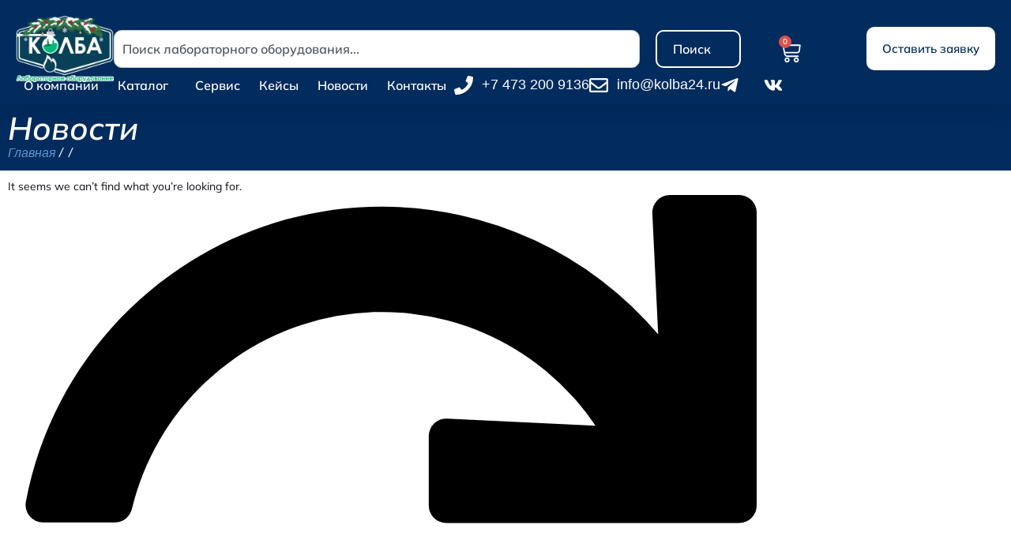

--- FILE ---
content_type: text/html; charset=UTF-8
request_url: https://kolba24.ru/product-tag/%D0%BA%D0%BE%D0%BB%D0%B1%D0%BE%D0%BD%D0%B0%D0%B3%D1%80%D0%B5%D0%B2%D0%B0%D1%82%D0%B5%D0%BB%D1%8C-esf-4110/
body_size: 23597
content:
<!doctype html>
<html lang="ru-RU">
<head>
	<meta charset="UTF-8">
	<meta name="viewport" content="width=device-width, initial-scale=1">
	<link rel="profile" href="https://gmpg.org/xfn/11">
	<!-- Yandex.Metrika counter -->
	<script type="text/javascript" >
	   (function(m,e,t,r,i,k,a){m[i]=m[i]||function(){(m[i].a=m[i].a||[]).push(arguments)};
	   m[i].l=1*new Date();
	   for (var j = 0; j < document.scripts.length; j++) {if (document.scripts[j].src === r) { return; }}
	   k=e.createElement(t),a=e.getElementsByTagName(t)[0],k.async=1,k.src=r,a.parentNode.insertBefore(k,a)})
	   (window, document, "script", "https://mc.yandex.ru/metrika/tag.js", "ym");

	   ym(44369965, "init", {
			clickmap:true,
			trackLinks:true,
			accurateTrackBounce:true,
			webvisor:true,
			ecommerce:"dataLayer"
	   });
	</script>
	<noscript><div><img src="https://mc.yandex.ru/watch/44369965" style="position:absolute; left:-9999px;" alt="" /></div></noscript>
	<!-- /Yandex.Metrika counter -->
	<meta name='robots' content='noindex, follow' />

	<!-- This site is optimized with the Yoast SEO plugin v26.6 - https://yoast.com/wordpress/plugins/seo/ -->
	<title>Лабораторное оборудование &#8212; kolba24.ru</title>
	<meta property="og:locale" content="ru_RU" />
	<meta property="og:type" content="article" />
	<meta property="og:site_name" content="Лабораторное оборудование - kolba24.ru" />
	<meta name="twitter:card" content="summary_large_image" />
	<script type="application/ld+json" class="yoast-schema-graph">{"@context":"https://schema.org","@graph":[{"@type":"WebSite","@id":"https://kolba24.ru/#website","url":"https://kolba24.ru/","name":"Лабораторное оборудование - kolba24.ru","description":"Эффективные решения для производственных лабораторий","publisher":{"@id":"https://kolba24.ru/#organization"},"potentialAction":[{"@type":"SearchAction","target":{"@type":"EntryPoint","urlTemplate":"https://kolba24.ru/?s={search_term_string}"},"query-input":{"@type":"PropertyValueSpecification","valueRequired":true,"valueName":"search_term_string"}}],"inLanguage":"ru-RU"},{"@type":"Organization","@id":"https://kolba24.ru/#organization","name":"Лабораторное оборудование - kolba24.ru","url":"https://kolba24.ru/","logo":{"@type":"ImageObject","inLanguage":"ru-RU","@id":"https://kolba24.ru/#/schema/logo/image/","url":"https://kolba24.ru/wp-content/uploads/2025/12/logo_kolba24_ng_2026_2560x1732_1.png","contentUrl":"https://kolba24.ru/wp-content/uploads/2025/12/logo_kolba24_ng_2026_2560x1732_1.png","width":2560,"height":1732,"caption":"Лабораторное оборудование - kolba24.ru"},"image":{"@id":"https://kolba24.ru/#/schema/logo/image/"},"sameAs":["https://vk.com/kolba24","https://t.me/kolba24","https://dzen.ru/kolba24"]}]}</script>
	<!-- / Yoast SEO plugin. -->


<link rel="alternate" type="application/rss+xml" title="Лабораторное оборудование - kolba24.ru &raquo; Лента" href="https://kolba24.ru/feed/" />
<link rel="alternate" type="application/rss+xml" title="Лабораторное оборудование - kolba24.ru &raquo; Лента комментариев" href="https://kolba24.ru/comments/feed/" />
<style id='wp-img-auto-sizes-contain-inline-css'>
img:is([sizes=auto i],[sizes^="auto," i]){contain-intrinsic-size:3000px 1500px}
/*# sourceURL=wp-img-auto-sizes-contain-inline-css */
</style>
<style id='wp-emoji-styles-inline-css'>

	img.wp-smiley, img.emoji {
		display: inline !important;
		border: none !important;
		box-shadow: none !important;
		height: 1em !important;
		width: 1em !important;
		margin: 0 0.07em !important;
		vertical-align: -0.1em !important;
		background: none !important;
		padding: 0 !important;
	}
/*# sourceURL=wp-emoji-styles-inline-css */
</style>
<link rel='stylesheet' id='wp-block-library-css' href='https://kolba24.ru/wp-includes/css/dist/block-library/style.min.css?ver=6.9' media='all' />
<style id='global-styles-inline-css'>
:root{--wp--preset--aspect-ratio--square: 1;--wp--preset--aspect-ratio--4-3: 4/3;--wp--preset--aspect-ratio--3-4: 3/4;--wp--preset--aspect-ratio--3-2: 3/2;--wp--preset--aspect-ratio--2-3: 2/3;--wp--preset--aspect-ratio--16-9: 16/9;--wp--preset--aspect-ratio--9-16: 9/16;--wp--preset--color--black: #000000;--wp--preset--color--cyan-bluish-gray: #abb8c3;--wp--preset--color--white: #ffffff;--wp--preset--color--pale-pink: #f78da7;--wp--preset--color--vivid-red: #cf2e2e;--wp--preset--color--luminous-vivid-orange: #ff6900;--wp--preset--color--luminous-vivid-amber: #fcb900;--wp--preset--color--light-green-cyan: #7bdcb5;--wp--preset--color--vivid-green-cyan: #00d084;--wp--preset--color--pale-cyan-blue: #8ed1fc;--wp--preset--color--vivid-cyan-blue: #0693e3;--wp--preset--color--vivid-purple: #9b51e0;--wp--preset--gradient--vivid-cyan-blue-to-vivid-purple: linear-gradient(135deg,rgb(6,147,227) 0%,rgb(155,81,224) 100%);--wp--preset--gradient--light-green-cyan-to-vivid-green-cyan: linear-gradient(135deg,rgb(122,220,180) 0%,rgb(0,208,130) 100%);--wp--preset--gradient--luminous-vivid-amber-to-luminous-vivid-orange: linear-gradient(135deg,rgb(252,185,0) 0%,rgb(255,105,0) 100%);--wp--preset--gradient--luminous-vivid-orange-to-vivid-red: linear-gradient(135deg,rgb(255,105,0) 0%,rgb(207,46,46) 100%);--wp--preset--gradient--very-light-gray-to-cyan-bluish-gray: linear-gradient(135deg,rgb(238,238,238) 0%,rgb(169,184,195) 100%);--wp--preset--gradient--cool-to-warm-spectrum: linear-gradient(135deg,rgb(74,234,220) 0%,rgb(151,120,209) 20%,rgb(207,42,186) 40%,rgb(238,44,130) 60%,rgb(251,105,98) 80%,rgb(254,248,76) 100%);--wp--preset--gradient--blush-light-purple: linear-gradient(135deg,rgb(255,206,236) 0%,rgb(152,150,240) 100%);--wp--preset--gradient--blush-bordeaux: linear-gradient(135deg,rgb(254,205,165) 0%,rgb(254,45,45) 50%,rgb(107,0,62) 100%);--wp--preset--gradient--luminous-dusk: linear-gradient(135deg,rgb(255,203,112) 0%,rgb(199,81,192) 50%,rgb(65,88,208) 100%);--wp--preset--gradient--pale-ocean: linear-gradient(135deg,rgb(255,245,203) 0%,rgb(182,227,212) 50%,rgb(51,167,181) 100%);--wp--preset--gradient--electric-grass: linear-gradient(135deg,rgb(202,248,128) 0%,rgb(113,206,126) 100%);--wp--preset--gradient--midnight: linear-gradient(135deg,rgb(2,3,129) 0%,rgb(40,116,252) 100%);--wp--preset--font-size--small: 13px;--wp--preset--font-size--medium: 20px;--wp--preset--font-size--large: 36px;--wp--preset--font-size--x-large: 42px;--wp--preset--spacing--20: 0.44rem;--wp--preset--spacing--30: 0.67rem;--wp--preset--spacing--40: 1rem;--wp--preset--spacing--50: 1.5rem;--wp--preset--spacing--60: 2.25rem;--wp--preset--spacing--70: 3.38rem;--wp--preset--spacing--80: 5.06rem;--wp--preset--shadow--natural: 6px 6px 9px rgba(0, 0, 0, 0.2);--wp--preset--shadow--deep: 12px 12px 50px rgba(0, 0, 0, 0.4);--wp--preset--shadow--sharp: 6px 6px 0px rgba(0, 0, 0, 0.2);--wp--preset--shadow--outlined: 6px 6px 0px -3px rgb(255, 255, 255), 6px 6px rgb(0, 0, 0);--wp--preset--shadow--crisp: 6px 6px 0px rgb(0, 0, 0);}:root { --wp--style--global--content-size: 800px;--wp--style--global--wide-size: 1200px; }:where(body) { margin: 0; }.wp-site-blocks > .alignleft { float: left; margin-right: 2em; }.wp-site-blocks > .alignright { float: right; margin-left: 2em; }.wp-site-blocks > .aligncenter { justify-content: center; margin-left: auto; margin-right: auto; }:where(.wp-site-blocks) > * { margin-block-start: 24px; margin-block-end: 0; }:where(.wp-site-blocks) > :first-child { margin-block-start: 0; }:where(.wp-site-blocks) > :last-child { margin-block-end: 0; }:root { --wp--style--block-gap: 24px; }:root :where(.is-layout-flow) > :first-child{margin-block-start: 0;}:root :where(.is-layout-flow) > :last-child{margin-block-end: 0;}:root :where(.is-layout-flow) > *{margin-block-start: 24px;margin-block-end: 0;}:root :where(.is-layout-constrained) > :first-child{margin-block-start: 0;}:root :where(.is-layout-constrained) > :last-child{margin-block-end: 0;}:root :where(.is-layout-constrained) > *{margin-block-start: 24px;margin-block-end: 0;}:root :where(.is-layout-flex){gap: 24px;}:root :where(.is-layout-grid){gap: 24px;}.is-layout-flow > .alignleft{float: left;margin-inline-start: 0;margin-inline-end: 2em;}.is-layout-flow > .alignright{float: right;margin-inline-start: 2em;margin-inline-end: 0;}.is-layout-flow > .aligncenter{margin-left: auto !important;margin-right: auto !important;}.is-layout-constrained > .alignleft{float: left;margin-inline-start: 0;margin-inline-end: 2em;}.is-layout-constrained > .alignright{float: right;margin-inline-start: 2em;margin-inline-end: 0;}.is-layout-constrained > .aligncenter{margin-left: auto !important;margin-right: auto !important;}.is-layout-constrained > :where(:not(.alignleft):not(.alignright):not(.alignfull)){max-width: var(--wp--style--global--content-size);margin-left: auto !important;margin-right: auto !important;}.is-layout-constrained > .alignwide{max-width: var(--wp--style--global--wide-size);}body .is-layout-flex{display: flex;}.is-layout-flex{flex-wrap: wrap;align-items: center;}.is-layout-flex > :is(*, div){margin: 0;}body .is-layout-grid{display: grid;}.is-layout-grid > :is(*, div){margin: 0;}body{padding-top: 0px;padding-right: 0px;padding-bottom: 0px;padding-left: 0px;}a:where(:not(.wp-element-button)){text-decoration: underline;}:root :where(.wp-element-button, .wp-block-button__link){background-color: #32373c;border-width: 0;color: #fff;font-family: inherit;font-size: inherit;font-style: inherit;font-weight: inherit;letter-spacing: inherit;line-height: inherit;padding-top: calc(0.667em + 2px);padding-right: calc(1.333em + 2px);padding-bottom: calc(0.667em + 2px);padding-left: calc(1.333em + 2px);text-decoration: none;text-transform: inherit;}.has-black-color{color: var(--wp--preset--color--black) !important;}.has-cyan-bluish-gray-color{color: var(--wp--preset--color--cyan-bluish-gray) !important;}.has-white-color{color: var(--wp--preset--color--white) !important;}.has-pale-pink-color{color: var(--wp--preset--color--pale-pink) !important;}.has-vivid-red-color{color: var(--wp--preset--color--vivid-red) !important;}.has-luminous-vivid-orange-color{color: var(--wp--preset--color--luminous-vivid-orange) !important;}.has-luminous-vivid-amber-color{color: var(--wp--preset--color--luminous-vivid-amber) !important;}.has-light-green-cyan-color{color: var(--wp--preset--color--light-green-cyan) !important;}.has-vivid-green-cyan-color{color: var(--wp--preset--color--vivid-green-cyan) !important;}.has-pale-cyan-blue-color{color: var(--wp--preset--color--pale-cyan-blue) !important;}.has-vivid-cyan-blue-color{color: var(--wp--preset--color--vivid-cyan-blue) !important;}.has-vivid-purple-color{color: var(--wp--preset--color--vivid-purple) !important;}.has-black-background-color{background-color: var(--wp--preset--color--black) !important;}.has-cyan-bluish-gray-background-color{background-color: var(--wp--preset--color--cyan-bluish-gray) !important;}.has-white-background-color{background-color: var(--wp--preset--color--white) !important;}.has-pale-pink-background-color{background-color: var(--wp--preset--color--pale-pink) !important;}.has-vivid-red-background-color{background-color: var(--wp--preset--color--vivid-red) !important;}.has-luminous-vivid-orange-background-color{background-color: var(--wp--preset--color--luminous-vivid-orange) !important;}.has-luminous-vivid-amber-background-color{background-color: var(--wp--preset--color--luminous-vivid-amber) !important;}.has-light-green-cyan-background-color{background-color: var(--wp--preset--color--light-green-cyan) !important;}.has-vivid-green-cyan-background-color{background-color: var(--wp--preset--color--vivid-green-cyan) !important;}.has-pale-cyan-blue-background-color{background-color: var(--wp--preset--color--pale-cyan-blue) !important;}.has-vivid-cyan-blue-background-color{background-color: var(--wp--preset--color--vivid-cyan-blue) !important;}.has-vivid-purple-background-color{background-color: var(--wp--preset--color--vivid-purple) !important;}.has-black-border-color{border-color: var(--wp--preset--color--black) !important;}.has-cyan-bluish-gray-border-color{border-color: var(--wp--preset--color--cyan-bluish-gray) !important;}.has-white-border-color{border-color: var(--wp--preset--color--white) !important;}.has-pale-pink-border-color{border-color: var(--wp--preset--color--pale-pink) !important;}.has-vivid-red-border-color{border-color: var(--wp--preset--color--vivid-red) !important;}.has-luminous-vivid-orange-border-color{border-color: var(--wp--preset--color--luminous-vivid-orange) !important;}.has-luminous-vivid-amber-border-color{border-color: var(--wp--preset--color--luminous-vivid-amber) !important;}.has-light-green-cyan-border-color{border-color: var(--wp--preset--color--light-green-cyan) !important;}.has-vivid-green-cyan-border-color{border-color: var(--wp--preset--color--vivid-green-cyan) !important;}.has-pale-cyan-blue-border-color{border-color: var(--wp--preset--color--pale-cyan-blue) !important;}.has-vivid-cyan-blue-border-color{border-color: var(--wp--preset--color--vivid-cyan-blue) !important;}.has-vivid-purple-border-color{border-color: var(--wp--preset--color--vivid-purple) !important;}.has-vivid-cyan-blue-to-vivid-purple-gradient-background{background: var(--wp--preset--gradient--vivid-cyan-blue-to-vivid-purple) !important;}.has-light-green-cyan-to-vivid-green-cyan-gradient-background{background: var(--wp--preset--gradient--light-green-cyan-to-vivid-green-cyan) !important;}.has-luminous-vivid-amber-to-luminous-vivid-orange-gradient-background{background: var(--wp--preset--gradient--luminous-vivid-amber-to-luminous-vivid-orange) !important;}.has-luminous-vivid-orange-to-vivid-red-gradient-background{background: var(--wp--preset--gradient--luminous-vivid-orange-to-vivid-red) !important;}.has-very-light-gray-to-cyan-bluish-gray-gradient-background{background: var(--wp--preset--gradient--very-light-gray-to-cyan-bluish-gray) !important;}.has-cool-to-warm-spectrum-gradient-background{background: var(--wp--preset--gradient--cool-to-warm-spectrum) !important;}.has-blush-light-purple-gradient-background{background: var(--wp--preset--gradient--blush-light-purple) !important;}.has-blush-bordeaux-gradient-background{background: var(--wp--preset--gradient--blush-bordeaux) !important;}.has-luminous-dusk-gradient-background{background: var(--wp--preset--gradient--luminous-dusk) !important;}.has-pale-ocean-gradient-background{background: var(--wp--preset--gradient--pale-ocean) !important;}.has-electric-grass-gradient-background{background: var(--wp--preset--gradient--electric-grass) !important;}.has-midnight-gradient-background{background: var(--wp--preset--gradient--midnight) !important;}.has-small-font-size{font-size: var(--wp--preset--font-size--small) !important;}.has-medium-font-size{font-size: var(--wp--preset--font-size--medium) !important;}.has-large-font-size{font-size: var(--wp--preset--font-size--large) !important;}.has-x-large-font-size{font-size: var(--wp--preset--font-size--x-large) !important;}
:root :where(.wp-block-pullquote){font-size: 1.5em;line-height: 1.6;}
/*# sourceURL=global-styles-inline-css */
</style>
<link rel='stylesheet' id='woocommerce-layout-css' href='https://kolba24.ru/wp-content/plugins/woocommerce/assets/css/woocommerce-layout.css?ver=10.4.3' media='all' />
<link rel='stylesheet' id='woocommerce-smallscreen-css' href='https://kolba24.ru/wp-content/plugins/woocommerce/assets/css/woocommerce-smallscreen.css?ver=10.4.3' media='only screen and (max-width: 768px)' />
<link rel='stylesheet' id='woocommerce-general-css' href='https://kolba24.ru/wp-content/plugins/woocommerce/assets/css/woocommerce.css?ver=10.4.3' media='all' />
<style id='woocommerce-inline-inline-css'>
.woocommerce form .form-row .required { visibility: visible; }
/*# sourceURL=woocommerce-inline-inline-css */
</style>
<link rel='stylesheet' id='hello-elementor-css' href='https://kolba24.ru/wp-content/themes/hello-elementor/assets/css/reset.css?ver=3.4.4' media='all' />
<link rel='stylesheet' id='hello-elementor-theme-style-css' href='https://kolba24.ru/wp-content/themes/hello-elementor/assets/css/theme.css?ver=3.4.4' media='all' />
<link rel='stylesheet' id='hello-elementor-header-footer-css' href='https://kolba24.ru/wp-content/themes/hello-elementor/assets/css/header-footer.css?ver=3.4.4' media='all' />
<link rel='stylesheet' id='elementor-frontend-css' href='https://kolba24.ru/wp-content/plugins/elementor/assets/css/frontend.min.css?ver=3.34.0' media='all' />
<link rel='stylesheet' id='elementor-post-32404-css' href='https://kolba24.ru/wp-content/uploads/elementor/css/post-32404.css?ver=1768451819' media='all' />
<link rel='stylesheet' id='widget-image-css' href='https://kolba24.ru/wp-content/plugins/elementor/assets/css/widget-image.min.css?ver=3.34.0' media='all' />
<link rel='stylesheet' id='widget-search-css' href='https://kolba24.ru/wp-content/plugins/elementor-pro/assets/css/widget-search.min.css?ver=3.34.0' media='all' />
<link rel='stylesheet' id='widget-woocommerce-menu-cart-css' href='https://kolba24.ru/wp-content/plugins/elementor-pro/assets/css/widget-woocommerce-menu-cart.min.css?ver=3.34.0' media='all' />
<link rel='stylesheet' id='widget-nav-menu-css' href='https://kolba24.ru/wp-content/plugins/elementor-pro/assets/css/widget-nav-menu.min.css?ver=3.34.0' media='all' />
<link rel='stylesheet' id='widget-icon-list-css' href='https://kolba24.ru/wp-content/plugins/elementor/assets/css/widget-icon-list.min.css?ver=3.34.0' media='all' />
<link rel='stylesheet' id='e-sticky-css' href='https://kolba24.ru/wp-content/plugins/elementor-pro/assets/css/modules/sticky.min.css?ver=3.34.0' media='all' />
<link rel='stylesheet' id='widget-heading-css' href='https://kolba24.ru/wp-content/plugins/elementor/assets/css/widget-heading.min.css?ver=3.34.0' media='all' />
<link rel='stylesheet' id='widget-posts-css' href='https://kolba24.ru/wp-content/plugins/elementor-pro/assets/css/widget-posts.min.css?ver=3.34.0' media='all' />
<link rel='stylesheet' id='e-popup-css' href='https://kolba24.ru/wp-content/plugins/elementor-pro/assets/css/conditionals/popup.min.css?ver=3.34.0' media='all' />
<link rel='stylesheet' id='e-animation-fadeInUp-css' href='https://kolba24.ru/wp-content/plugins/elementor/assets/lib/animations/styles/fadeInUp.min.css?ver=3.34.0' media='all' />
<link rel='stylesheet' id='elementor-post-32430-css' href='https://kolba24.ru/wp-content/uploads/elementor/css/post-32430.css?ver=1768451819' media='all' />
<link rel='stylesheet' id='elementor-post-106192-css' href='https://kolba24.ru/wp-content/uploads/elementor/css/post-106192.css?ver=1768451819' media='all' />
<link rel='stylesheet' id='elementor-post-106704-css' href='https://kolba24.ru/wp-content/uploads/elementor/css/post-106704.css?ver=1768455086' media='all' />
<link rel='stylesheet' id='elementor-post-118212-css' href='https://kolba24.ru/wp-content/uploads/elementor/css/post-118212.css?ver=1768451819' media='all' />
<link rel='stylesheet' id='elementor-post-117262-css' href='https://kolba24.ru/wp-content/uploads/elementor/css/post-117262.css?ver=1768451819' media='all' />
<link rel='stylesheet' id='elementor-gf-local-mulish-css' href='https://kolba24.ru/wp-content/uploads/elementor/google-fonts/css/mulish.css?ver=1750701801' media='all' />
<link rel='stylesheet' id='elementor-gf-local-montserrat-css' href='https://k24.kapneh.ru/wp-content/uploads/elementor/google-fonts/css/montserrat.css?ver=1747247345' media='all' />
<script src="https://kolba24.ru/wp-includes/js/jquery/jquery.min.js?ver=3.7.1" id="jquery-core-js"></script>
<script src="https://kolba24.ru/wp-includes/js/jquery/jquery-migrate.min.js?ver=3.4.1" id="jquery-migrate-js"></script>
<script src="https://kolba24.ru/wp-content/plugins/woocommerce/assets/js/jquery-blockui/jquery.blockUI.min.js?ver=2.7.0-wc.10.4.3" id="wc-jquery-blockui-js" defer data-wp-strategy="defer"></script>
<script id="wc-add-to-cart-js-extra">
var wc_add_to_cart_params = {"ajax_url":"/wp-admin/admin-ajax.php","wc_ajax_url":"/?wc-ajax=%%endpoint%%","i18n_view_cart":"\u041f\u0440\u043e\u0441\u043c\u043e\u0442\u0440 \u043a\u043e\u0440\u0437\u0438\u043d\u044b","cart_url":"https://kolba24.ru/cart/","is_cart":"","cart_redirect_after_add":"no"};
//# sourceURL=wc-add-to-cart-js-extra
</script>
<script src="https://kolba24.ru/wp-content/plugins/woocommerce/assets/js/frontend/add-to-cart.min.js?ver=10.4.3" id="wc-add-to-cart-js" defer data-wp-strategy="defer"></script>
<script src="https://kolba24.ru/wp-content/plugins/woocommerce/assets/js/js-cookie/js.cookie.min.js?ver=2.1.4-wc.10.4.3" id="wc-js-cookie-js" defer data-wp-strategy="defer"></script>
<script id="woocommerce-js-extra">
var woocommerce_params = {"ajax_url":"/wp-admin/admin-ajax.php","wc_ajax_url":"/?wc-ajax=%%endpoint%%","i18n_password_show":"\u041f\u043e\u043a\u0430\u0437\u0430\u0442\u044c \u043f\u0430\u0440\u043e\u043b\u044c","i18n_password_hide":"\u0421\u043a\u0440\u044b\u0442\u044c \u043f\u0430\u0440\u043e\u043b\u044c"};
//# sourceURL=woocommerce-js-extra
</script>
<script src="https://kolba24.ru/wp-content/plugins/woocommerce/assets/js/frontend/woocommerce.min.js?ver=10.4.3" id="woocommerce-js" defer data-wp-strategy="defer"></script>
<link rel="https://api.w.org/" href="https://kolba24.ru/wp-json/" /><link rel="EditURI" type="application/rsd+xml" title="RSD" href="https://kolba24.ru/xmlrpc.php?rsd" />
<meta name="generator" content="WordPress 6.9" />
<meta name="generator" content="WooCommerce 10.4.3" />
	<noscript><style>.woocommerce-product-gallery{ opacity: 1 !important; }</style></noscript>
	<meta name="generator" content="Elementor 3.34.0; features: e_font_icon_svg, additional_custom_breakpoints; settings: css_print_method-external, google_font-enabled, font_display-swap">
			<style>
				.e-con.e-parent:nth-of-type(n+4):not(.e-lazyloaded):not(.e-no-lazyload),
				.e-con.e-parent:nth-of-type(n+4):not(.e-lazyloaded):not(.e-no-lazyload) * {
					background-image: none !important;
				}
				@media screen and (max-height: 1024px) {
					.e-con.e-parent:nth-of-type(n+3):not(.e-lazyloaded):not(.e-no-lazyload),
					.e-con.e-parent:nth-of-type(n+3):not(.e-lazyloaded):not(.e-no-lazyload) * {
						background-image: none !important;
					}
				}
				@media screen and (max-height: 640px) {
					.e-con.e-parent:nth-of-type(n+2):not(.e-lazyloaded):not(.e-no-lazyload),
					.e-con.e-parent:nth-of-type(n+2):not(.e-lazyloaded):not(.e-no-lazyload) * {
						background-image: none !important;
					}
				}
			</style>
			<link rel="icon" href="https://kolba24.ru/wp-content/uploads/2025/05/cropped-kolba-faviconv21-100x100.png" sizes="32x32" />
<link rel="icon" href="https://kolba24.ru/wp-content/uploads/2025/05/cropped-kolba-faviconv21-300x300.png" sizes="192x192" />
<link rel="apple-touch-icon" href="https://kolba24.ru/wp-content/uploads/2025/05/cropped-kolba-faviconv21-300x300.png" />
<meta name="msapplication-TileImage" content="https://kolba24.ru/wp-content/uploads/2025/05/cropped-kolba-faviconv21-300x300.png" />
		<style id="wp-custom-css">
			

.woocommerce-loop-category__title {
  max-width: 150px;
  overflow: hidden;
  text-overflow: ellipsis;
}

.woocommerce ul.products li.product .woocommerce-loop-category__title {
	margin: auto;
}

/* Основной способ - высокий z-index */ .e-search-results { z-index: 999999 !important; position: relative !important; } /* Альтернативный вариант с фиксированным позиционированием */ 

.elementor-element-4a43abb { z-index: 1 !important; } .e-search-results { z-index: 999999 !important; position: relative !important; } 		</style>
		</head>
<body class="archive wp-custom-logo wp-embed-responsive wp-theme-hello-elementor theme-hello-elementor woocommerce-no-js hello-elementor-default elementor-page-106704 elementor-default elementor-template-full-width elementor-kit-32404">


<a class="skip-link screen-reader-text" href="#content">Перейти к содержимому</a>

		<header data-elementor-type="header" data-elementor-id="32430" class="elementor elementor-32430 elementor-location-header" data-elementor-post-type="elementor_library">
			<div class="elementor-element elementor-element-4c95625a e-con-full e-flex e-con e-parent" data-id="4c95625a" data-element_type="container" id="header_pop">
		<div class="elementor-element elementor-element-d6c507a e-flex e-con-boxed e-con e-child" data-id="d6c507a" data-element_type="container" data-settings="{&quot;background_background&quot;:&quot;classic&quot;,&quot;sticky&quot;:&quot;top&quot;,&quot;sticky_on&quot;:[&quot;desktop&quot;,&quot;tablet&quot;,&quot;mobile&quot;],&quot;sticky_offset&quot;:0,&quot;sticky_effects_offset&quot;:0,&quot;sticky_anchor_link_offset&quot;:0}">
					<div class="e-con-inner">
		<div class="elementor-element elementor-element-056fdbb e-flex e-con-boxed e-con e-child" data-id="056fdbb" data-element_type="container">
					<div class="e-con-inner">
				<div class="elementor-element elementor-element-35a2f12 elementor-widget__width-initial elementor-widget elementor-widget-theme-site-logo elementor-widget-image" data-id="35a2f12" data-element_type="widget" data-widget_type="theme-site-logo.default">
											<a href="https://kolba24.ru">
			<img fetchpriority="high" width="300" height="203" src="https://kolba24.ru/wp-content/uploads/2025/12/logo_kolba24_ng_2026_2560x1732_1-300x203.png" class="attachment-medium size-medium wp-image-120386" alt="" srcset="https://kolba24.ru/wp-content/uploads/2025/12/logo_kolba24_ng_2026_2560x1732_1-300x203.png 300w, https://kolba24.ru/wp-content/uploads/2025/12/logo_kolba24_ng_2026_2560x1732_1-1024x693.png 1024w, https://kolba24.ru/wp-content/uploads/2025/12/logo_kolba24_ng_2026_2560x1732_1-768x520.png 768w, https://kolba24.ru/wp-content/uploads/2025/12/logo_kolba24_ng_2026_2560x1732_1-1536x1039.png 1536w, https://kolba24.ru/wp-content/uploads/2025/12/logo_kolba24_ng_2026_2560x1732_1-2048x1386.png 2048w" sizes="(max-width: 300px) 100vw, 300px" />				</a>
											</div>
				<div class="elementor-element elementor-element-a60fb6a elementor-widget__width-initial elementor-widget elementor-widget-search" data-id="a60fb6a" data-element_type="widget" data-settings="{&quot;submit_trigger&quot;:&quot;both&quot;,&quot;live_results&quot;:&quot;yes&quot;,&quot;template_id&quot;:&quot;110038&quot;,&quot;pagination_type_options&quot;:&quot;numbers&quot;,&quot;page_limit_settings&quot;:2,&quot;minimum_search_characters&quot;:3,&quot;results_is_dropdown_width&quot;:&quot;search_field&quot;}" data-widget_type="search.default">
							<search class="e-search hidden" role="search">
			<form class="e-search-form" action="https://kolba24.ru" method="get">

				
				<label class="e-search-label" for="search-a60fb6a">
					<span class="elementor-screen-only">
						Поиск					</span>
									</label>

				<div class="e-search-input-wrapper">
					<input id="search-a60fb6a" placeholder="Поиск лабораторного оборудования..." class="e-search-input" type="search" name="s" value="" autocomplete="on" role="combobox" aria-autocomplete="list" aria-expanded="false" aria-controls="results-a60fb6a" aria-haspopup="listbox">
					<svg aria-hidden="true" class="e-font-icon-svg e-fas-times" viewBox="0 0 352 512" xmlns="http://www.w3.org/2000/svg"><path d="M242.72 256l100.07-100.07c12.28-12.28 12.28-32.19 0-44.48l-22.24-22.24c-12.28-12.28-32.19-12.28-44.48 0L176 189.28 75.93 89.21c-12.28-12.28-32.19-12.28-44.48 0L9.21 111.45c-12.28 12.28-12.28 32.19 0 44.48L109.28 256 9.21 356.07c-12.28 12.28-12.28 32.19 0 44.48l22.24 22.24c12.28 12.28 32.2 12.28 44.48 0L176 322.72l100.07 100.07c12.28 12.28 32.2 12.28 44.48 0l22.24-22.24c12.28-12.28 12.28-32.19 0-44.48L242.72 256z"></path></svg>										<output id="results-a60fb6a" class="e-search-results-container hide-loader" aria-live="polite" aria-atomic="true" aria-label="Results for search" tabindex="0">
						<div class="e-search-results"></div>
									<div class="e-search-loader">
				<svg xmlns="http://www.w3.org/2000/svg" viewBox="0 0 28 28">
					<path fill-rule="evenodd" d="M14 .188c.587 0 1.063.475 1.063 1.062V5.5a1.063 1.063 0 0 1-2.126 0V1.25c0-.587.476-1.063 1.063-1.063ZM4.182 4.181a1.063 1.063 0 0 1 1.503 0L8.73 7.228A1.062 1.062 0 1 1 7.228 8.73L4.182 5.685a1.063 1.063 0 0 1 0-1.503Zm19.636 0a1.063 1.063 0 0 1 0 1.503L20.772 8.73a1.062 1.062 0 1 1-1.502-1.502l3.045-3.046a1.063 1.063 0 0 1 1.503 0ZM.188 14c0-.587.475-1.063 1.062-1.063H5.5a1.063 1.063 0 0 1 0 2.126H1.25A1.063 1.063 0 0 1 .187 14Zm21.25 0c0-.587.475-1.063 1.062-1.063h4.25a1.063 1.063 0 0 1 0 2.126H22.5A1.063 1.063 0 0 1 21.437 14ZM8.73 19.27a1.062 1.062 0 0 1 0 1.502l-3.045 3.046a1.063 1.063 0 0 1-1.503-1.503l3.046-3.046a1.063 1.063 0 0 1 1.502 0Zm10.54 0a1.063 1.063 0 0 1 1.502 0l3.046 3.045a1.063 1.063 0 0 1-1.503 1.503l-3.046-3.046a1.063 1.063 0 0 1 0-1.502ZM14 21.438c.587 0 1.063.475 1.063 1.062v4.25a1.063 1.063 0 0 1-2.126 0V22.5c0-.587.476-1.063 1.063-1.063Z"/>
				</svg>
			</div>
								</output>
									</div>
				
				
				<button class="e-search-submit  " type="submit">
					<svg aria-hidden="true" class="e-font-icon-svg e-fas-search" viewBox="0 0 512 512" xmlns="http://www.w3.org/2000/svg"><path d="M505 442.7L405.3 343c-4.5-4.5-10.6-7-17-7H372c27.6-35.3 44-79.7 44-128C416 93.1 322.9 0 208 0S0 93.1 0 208s93.1 208 208 208c48.3 0 92.7-16.4 128-44v16.3c0 6.4 2.5 12.5 7 17l99.7 99.7c9.4 9.4 24.6 9.4 33.9 0l28.3-28.3c9.4-9.4 9.4-24.6.1-34zM208 336c-70.7 0-128-57.2-128-128 0-70.7 57.2-128 128-128 70.7 0 128 57.2 128 128 0 70.7-57.2 128-128 128z"></path></svg>
										<span class="">
						Поиск					</span>
									</button>
				
			</form>
		</search>
						</div>
				<div class="elementor-element elementor-element-76f3c94 remove-item-position--middle elementor-widget__width-initial elementor-hidden-mobile toggle-icon--cart-medium elementor-menu-cart--items-indicator-bubble elementor-menu-cart--cart-type-side-cart elementor-menu-cart--show-remove-button-yes elementor-widget elementor-widget-woocommerce-menu-cart" data-id="76f3c94" data-element_type="widget" data-settings="{&quot;cart_type&quot;:&quot;side-cart&quot;,&quot;open_cart&quot;:&quot;click&quot;}" data-widget_type="woocommerce-menu-cart.default">
							<div class="elementor-menu-cart__wrapper">
							<div class="elementor-menu-cart__toggle_wrapper">
					<div class="elementor-menu-cart__container elementor-lightbox" aria-hidden="true">
						<div class="elementor-menu-cart__main" aria-hidden="true">
									<div class="elementor-menu-cart__close-button">
					</div>
									<div class="widget_shopping_cart_content">
															</div>
						</div>
					</div>
							<div class="elementor-menu-cart__toggle elementor-button-wrapper">
			<a id="elementor-menu-cart__toggle_button" href="#" class="elementor-menu-cart__toggle_button elementor-button elementor-size-sm" aria-expanded="false">
				<span class="elementor-button-text"><span class="woocommerce-Price-amount amount"><bdi>0,00&nbsp;<span class="woocommerce-Price-currencySymbol">&#8381;</span></bdi></span></span>
				<span class="elementor-button-icon">
					<span class="elementor-button-icon-qty" data-counter="0">0</span>
					<svg class="e-font-icon-svg e-eicon-cart-medium" viewBox="0 0 1000 1000" xmlns="http://www.w3.org/2000/svg"><path d="M740 854C740 883 763 906 792 906S844 883 844 854 820 802 792 802 740 825 740 854ZM217 156H958C977 156 992 173 989 191L957 452C950 509 901 552 843 552H297L303 581C311 625 350 656 395 656H875C892 656 906 670 906 687S892 719 875 719H394C320 719 255 666 241 593L141 94H42C25 94 10 80 10 62S25 31 42 31H167C182 31 195 42 198 56L217 156ZM230 219L284 490H843C869 490 891 470 895 444L923 219H230ZM677 854C677 791 728 740 792 740S906 791 906 854 855 969 792 969 677 918 677 854ZM260 854C260 791 312 740 375 740S490 791 490 854 438 969 375 969 260 918 260 854ZM323 854C323 883 346 906 375 906S427 883 427 854 404 802 375 802 323 825 323 854Z"></path></svg>					<span class="elementor-screen-only">Корзина</span>
				</span>
			</a>
		</div>
						</div>
					</div> <!-- close elementor-menu-cart__wrapper -->
						</div>
				<div class="elementor-element elementor-element-751e690 elementor-align-right elementor-hidden-mobile elementor-widget__width-initial elementor-widget elementor-widget-button" data-id="751e690" data-element_type="widget" data-widget_type="button.default">
										<a class="elementor-button elementor-button-link elementor-size-sm" href="#elementor-action%3Aaction%3Dpopup%3Aopen%26settings%3DeyJpZCI6IjEwNjU2NSIsInRvZ2dsZSI6ZmFsc2V9">
						<span class="elementor-button-content-wrapper">
									<span class="elementor-button-text">Оставить заявку</span>
					</span>
					</a>
								</div>
					</div>
				</div>
		<div class="elementor-element elementor-element-4a43abb e-con-full e-flex e-con e-child" data-id="4a43abb" data-element_type="container">
				<div class="elementor-element elementor-element-594b3de elementor-nav-menu--stretch elementor-hidden-mobile elementor-nav-menu--dropdown-tablet elementor-nav-menu__text-align-aside elementor-nav-menu--toggle elementor-nav-menu--burger elementor-widget elementor-widget-nav-menu" data-id="594b3de" data-element_type="widget" data-settings="{&quot;submenu_icon&quot;:{&quot;value&quot;:&quot;&lt;i aria-hidden=\&quot;true\&quot; class=\&quot;\&quot;&gt;&lt;\/i&gt;&quot;,&quot;library&quot;:&quot;&quot;},&quot;full_width&quot;:&quot;stretch&quot;,&quot;layout&quot;:&quot;horizontal&quot;,&quot;toggle&quot;:&quot;burger&quot;}" data-widget_type="nav-menu.default">
								<nav aria-label="Меню" class="elementor-nav-menu--main elementor-nav-menu__container elementor-nav-menu--layout-horizontal e--pointer-underline e--animation-grow">
				<ul id="menu-1-594b3de" class="elementor-nav-menu"><li class="menu-item menu-item-type-post_type menu-item-object-page menu-item-106121"><a href="https://kolba24.ru/aboutkolba/" class="elementor-item">О компании</a></li>
<li class="menu-item menu-item-type-post_type menu-item-object-page menu-item-has-children menu-item-32443"><a href="https://kolba24.ru/equipment/" class="elementor-item">Каталог</a>
<ul class="sub-menu elementor-nav-menu--dropdown">
	<li class="menu-item menu-item-type-custom menu-item-object-custom menu-item-106125"><a href="https://kolba24.ru/prod-cat/analit-lab/" class="elementor-sub-item">по типу анализа</a></li>
	<li class="menu-item menu-item-type-custom menu-item-object-custom menu-item-106126"><a href="https://kolba24.ru/prod-cat/lab-equip/" class="elementor-sub-item">по отрасли</a></li>
	<li class="menu-item menu-item-type-custom menu-item-object-custom menu-item-106127"><a href="https://kolba24.ru/prod-cat/name-equip/" class="elementor-sub-item">по наименованию</a></li>
	<li class="menu-item menu-item-type-custom menu-item-object-custom menu-item-106128"><a href="https://kolba24.ru/prod-cat/gost-equip/" class="elementor-sub-item">по ГОСТ</a></li>
</ul>
</li>
<li class="menu-item menu-item-type-post_type menu-item-object-page menu-item-106123"><a href="https://kolba24.ru/service/" class="elementor-item">Сервис</a></li>
<li class="menu-item menu-item-type-post_type menu-item-object-page menu-item-106122"><a href="https://kolba24.ru/realizovannye-proekty-kolba/" class="elementor-item">Кейсы</a></li>
<li class="menu-item menu-item-type-post_type menu-item-object-page current_page_parent menu-item-106632"><a href="https://kolba24.ru/lab-news/" class="elementor-item">Новости</a></li>
<li class="menu-item menu-item-type-post_type menu-item-object-page menu-item-106124"><a href="https://kolba24.ru/contact/" class="elementor-item">Контакты</a></li>
</ul>			</nav>
					<div class="elementor-menu-toggle" role="button" tabindex="0" aria-label="Переключатель меню" aria-expanded="false">
			<svg aria-hidden="true" role="presentation" class="elementor-menu-toggle__icon--open e-font-icon-svg e-eicon-menu-bar" viewBox="0 0 1000 1000" xmlns="http://www.w3.org/2000/svg"><path d="M104 333H896C929 333 958 304 958 271S929 208 896 208H104C71 208 42 237 42 271S71 333 104 333ZM104 583H896C929 583 958 554 958 521S929 458 896 458H104C71 458 42 487 42 521S71 583 104 583ZM104 833H896C929 833 958 804 958 771S929 708 896 708H104C71 708 42 737 42 771S71 833 104 833Z"></path></svg><svg aria-hidden="true" role="presentation" class="elementor-menu-toggle__icon--close e-font-icon-svg e-eicon-close" viewBox="0 0 1000 1000" xmlns="http://www.w3.org/2000/svg"><path d="M742 167L500 408 258 167C246 154 233 150 217 150 196 150 179 158 167 167 154 179 150 196 150 212 150 229 154 242 171 254L408 500 167 742C138 771 138 800 167 829 196 858 225 858 254 829L496 587 738 829C750 842 767 846 783 846 800 846 817 842 829 829 842 817 846 804 846 783 846 767 842 750 829 737L588 500 833 258C863 229 863 200 833 171 804 137 775 137 742 167Z"></path></svg>		</div>
					<nav class="elementor-nav-menu--dropdown elementor-nav-menu__container" aria-hidden="true">
				<ul id="menu-2-594b3de" class="elementor-nav-menu"><li class="menu-item menu-item-type-post_type menu-item-object-page menu-item-106121"><a href="https://kolba24.ru/aboutkolba/" class="elementor-item" tabindex="-1">О компании</a></li>
<li class="menu-item menu-item-type-post_type menu-item-object-page menu-item-has-children menu-item-32443"><a href="https://kolba24.ru/equipment/" class="elementor-item" tabindex="-1">Каталог</a>
<ul class="sub-menu elementor-nav-menu--dropdown">
	<li class="menu-item menu-item-type-custom menu-item-object-custom menu-item-106125"><a href="https://kolba24.ru/prod-cat/analit-lab/" class="elementor-sub-item" tabindex="-1">по типу анализа</a></li>
	<li class="menu-item menu-item-type-custom menu-item-object-custom menu-item-106126"><a href="https://kolba24.ru/prod-cat/lab-equip/" class="elementor-sub-item" tabindex="-1">по отрасли</a></li>
	<li class="menu-item menu-item-type-custom menu-item-object-custom menu-item-106127"><a href="https://kolba24.ru/prod-cat/name-equip/" class="elementor-sub-item" tabindex="-1">по наименованию</a></li>
	<li class="menu-item menu-item-type-custom menu-item-object-custom menu-item-106128"><a href="https://kolba24.ru/prod-cat/gost-equip/" class="elementor-sub-item" tabindex="-1">по ГОСТ</a></li>
</ul>
</li>
<li class="menu-item menu-item-type-post_type menu-item-object-page menu-item-106123"><a href="https://kolba24.ru/service/" class="elementor-item" tabindex="-1">Сервис</a></li>
<li class="menu-item menu-item-type-post_type menu-item-object-page menu-item-106122"><a href="https://kolba24.ru/realizovannye-proekty-kolba/" class="elementor-item" tabindex="-1">Кейсы</a></li>
<li class="menu-item menu-item-type-post_type menu-item-object-page current_page_parent menu-item-106632"><a href="https://kolba24.ru/lab-news/" class="elementor-item" tabindex="-1">Новости</a></li>
<li class="menu-item menu-item-type-post_type menu-item-object-page menu-item-106124"><a href="https://kolba24.ru/contact/" class="elementor-item" tabindex="-1">Контакты</a></li>
</ul>			</nav>
						</div>
				<div class="elementor-element elementor-element-369a274 elementor-align-center elementor-icon-list--layout-inline elementor-list-item-link-full_width elementor-widget elementor-widget-icon-list" data-id="369a274" data-element_type="widget" data-widget_type="icon-list.default">
							<ul class="elementor-icon-list-items elementor-inline-items">
							<li class="elementor-icon-list-item elementor-inline-item">
											<a href="tel:+74732009136" target="_blank">

												<span class="elementor-icon-list-icon">
							<svg aria-hidden="true" class="e-font-icon-svg e-fas-phone" viewBox="0 0 512 512" xmlns="http://www.w3.org/2000/svg"><path d="M493.4 24.6l-104-24c-11.3-2.6-22.9 3.3-27.5 13.9l-48 112c-4.2 9.8-1.4 21.3 6.9 28l60.6 49.6c-36 76.7-98.9 140.5-177.2 177.2l-49.6-60.6c-6.8-8.3-18.2-11.1-28-6.9l-112 48C3.9 366.5-2 378.1.6 389.4l24 104C27.1 504.2 36.7 512 48 512c256.1 0 464-207.5 464-464 0-11.2-7.7-20.9-18.6-23.4z"></path></svg>						</span>
										<span class="elementor-icon-list-text">+7 473 200 9136</span>
											</a>
									</li>
								<li class="elementor-icon-list-item elementor-inline-item">
											<a href="mailto:info@kolba24.ru" target="_blank">

												<span class="elementor-icon-list-icon">
							<svg aria-hidden="true" class="e-font-icon-svg e-far-envelope" viewBox="0 0 512 512" xmlns="http://www.w3.org/2000/svg"><path d="M464 64H48C21.49 64 0 85.49 0 112v288c0 26.51 21.49 48 48 48h416c26.51 0 48-21.49 48-48V112c0-26.51-21.49-48-48-48zm0 48v40.805c-22.422 18.259-58.168 46.651-134.587 106.49-16.841 13.247-50.201 45.072-73.413 44.701-23.208.375-56.579-31.459-73.413-44.701C106.18 199.465 70.425 171.067 48 152.805V112h416zM48 400V214.398c22.914 18.251 55.409 43.862 104.938 82.646 21.857 17.205 60.134 55.186 103.062 54.955 42.717.231 80.509-37.199 103.053-54.947 49.528-38.783 82.032-64.401 104.947-82.653V400H48z"></path></svg>						</span>
										<span class="elementor-icon-list-text">info@kolba24.ru</span>
											</a>
									</li>
						</ul>
						</div>
				<div class="elementor-element elementor-element-84671b1 elementor-align-center elementor-icon-list--layout-inline elementor-mobile-align-center elementor-list-item-link-full_width elementor-widget elementor-widget-icon-list" data-id="84671b1" data-element_type="widget" data-widget_type="icon-list.default">
							<ul class="elementor-icon-list-items elementor-inline-items">
							<li class="elementor-icon-list-item elementor-inline-item">
											<a href="https://t.me/kolba24_labbot" target="_blank">

												<span class="elementor-icon-list-icon">
							<svg aria-hidden="true" class="e-font-icon-svg e-fab-telegram-plane" viewBox="0 0 448 512" xmlns="http://www.w3.org/2000/svg"><path d="M446.7 98.6l-67.6 318.8c-5.1 22.5-18.4 28.1-37.3 17.5l-103-75.9-49.7 47.8c-5.5 5.5-10.1 10.1-20.7 10.1l7.4-104.9 190.9-172.5c8.3-7.4-1.8-11.5-12.9-4.1L117.8 284 16.2 252.2c-22.1-6.9-22.5-22.1 4.6-32.7L418.2 66.4c18.4-6.9 34.5 4.1 28.5 32.2z"></path></svg>						</span>
										<span class="elementor-icon-list-text"></span>
											</a>
									</li>
								<li class="elementor-icon-list-item elementor-inline-item">
											<a href="https://vk.com/kolba24" target="_blank">

												<span class="elementor-icon-list-icon">
							<svg aria-hidden="true" class="e-font-icon-svg e-fab-vk" viewBox="0 0 576 512" xmlns="http://www.w3.org/2000/svg"><path d="M545 117.7c3.7-12.5 0-21.7-17.8-21.7h-58.9c-15 0-21.9 7.9-25.6 16.7 0 0-30 73.1-72.4 120.5-13.7 13.7-20 18.1-27.5 18.1-3.7 0-9.4-4.4-9.4-16.9V117.7c0-15-4.2-21.7-16.6-21.7h-92.6c-9.4 0-15 7-15 13.5 0 14.2 21.2 17.5 23.4 57.5v86.8c0 19-3.4 22.5-10.9 22.5-20 0-68.6-73.4-97.4-157.4-5.8-16.3-11.5-22.9-26.6-22.9H38.8c-16.8 0-20.2 7.9-20.2 16.7 0 15.6 20 93.1 93.1 195.5C160.4 378.1 229 416 291.4 416c37.5 0 42.1-8.4 42.1-22.9 0-66.8-3.4-73.1 15.4-73.1 8.7 0 23.7 4.4 58.7 38.1 40 40 46.6 57.9 69 57.9h58.9c16.8 0 25.3-8.4 20.4-25-11.2-34.9-86.9-106.7-90.3-111.5-8.7-11.2-6.2-16.2 0-26.2.1-.1 72-101.3 79.4-135.6z"></path></svg>						</span>
										<span class="elementor-icon-list-text"></span>
											</a>
									</li>
						</ul>
						</div>
				<div class="elementor-element elementor-element-3182db8 elementor-widget__width-initial elementor-hidden-desktop elementor-hidden-tablet toggle-icon--cart-medium elementor-menu-cart--items-indicator-bubble elementor-menu-cart--cart-type-side-cart elementor-widget elementor-widget-woocommerce-menu-cart" data-id="3182db8" data-element_type="widget" data-settings="{&quot;cart_type&quot;:&quot;side-cart&quot;,&quot;open_cart&quot;:&quot;click&quot;}" data-widget_type="woocommerce-menu-cart.default">
							<div class="elementor-menu-cart__wrapper">
							<div class="elementor-menu-cart__toggle_wrapper">
					<div class="elementor-menu-cart__container elementor-lightbox" aria-hidden="true">
						<div class="elementor-menu-cart__main" aria-hidden="true">
									<div class="elementor-menu-cart__close-button">
					</div>
									<div class="widget_shopping_cart_content">
															</div>
						</div>
					</div>
							<div class="elementor-menu-cart__toggle elementor-button-wrapper">
			<a id="elementor-menu-cart__toggle_button" href="#" class="elementor-menu-cart__toggle_button elementor-button elementor-size-sm" aria-expanded="false">
				<span class="elementor-button-text"><span class="woocommerce-Price-amount amount"><bdi>0,00&nbsp;<span class="woocommerce-Price-currencySymbol">&#8381;</span></bdi></span></span>
				<span class="elementor-button-icon">
					<span class="elementor-button-icon-qty" data-counter="0">0</span>
					<svg class="e-font-icon-svg e-eicon-cart-medium" viewBox="0 0 1000 1000" xmlns="http://www.w3.org/2000/svg"><path d="M740 854C740 883 763 906 792 906S844 883 844 854 820 802 792 802 740 825 740 854ZM217 156H958C977 156 992 173 989 191L957 452C950 509 901 552 843 552H297L303 581C311 625 350 656 395 656H875C892 656 906 670 906 687S892 719 875 719H394C320 719 255 666 241 593L141 94H42C25 94 10 80 10 62S25 31 42 31H167C182 31 195 42 198 56L217 156ZM230 219L284 490H843C869 490 891 470 895 444L923 219H230ZM677 854C677 791 728 740 792 740S906 791 906 854 855 969 792 969 677 918 677 854ZM260 854C260 791 312 740 375 740S490 791 490 854 438 969 375 969 260 918 260 854ZM323 854C323 883 346 906 375 906S427 883 427 854 404 802 375 802 323 825 323 854Z"></path></svg>					<span class="elementor-screen-only">Корзина</span>
				</span>
			</a>
		</div>
						</div>
					</div> <!-- close elementor-menu-cart__wrapper -->
						</div>
				<div class="elementor-element elementor-element-6e5cc74 elementor-nav-menu--stretch elementor-hidden-desktop elementor-hidden-tablet elementor-nav-menu--dropdown-tablet elementor-nav-menu__text-align-aside elementor-nav-menu--toggle elementor-nav-menu--burger elementor-widget elementor-widget-nav-menu" data-id="6e5cc74" data-element_type="widget" data-settings="{&quot;submenu_icon&quot;:{&quot;value&quot;:&quot;&lt;i aria-hidden=\&quot;true\&quot; class=\&quot;\&quot;&gt;&lt;\/i&gt;&quot;,&quot;library&quot;:&quot;&quot;},&quot;full_width&quot;:&quot;stretch&quot;,&quot;layout&quot;:&quot;horizontal&quot;,&quot;toggle&quot;:&quot;burger&quot;}" data-widget_type="nav-menu.default">
								<nav aria-label="Меню" class="elementor-nav-menu--main elementor-nav-menu__container elementor-nav-menu--layout-horizontal e--pointer-underline e--animation-grow">
				<ul id="menu-1-6e5cc74" class="elementor-nav-menu"><li class="menu-item menu-item-type-post_type menu-item-object-page menu-item-106121"><a href="https://kolba24.ru/aboutkolba/" class="elementor-item">О компании</a></li>
<li class="menu-item menu-item-type-post_type menu-item-object-page menu-item-has-children menu-item-32443"><a href="https://kolba24.ru/equipment/" class="elementor-item">Каталог</a>
<ul class="sub-menu elementor-nav-menu--dropdown">
	<li class="menu-item menu-item-type-custom menu-item-object-custom menu-item-106125"><a href="https://kolba24.ru/prod-cat/analit-lab/" class="elementor-sub-item">по типу анализа</a></li>
	<li class="menu-item menu-item-type-custom menu-item-object-custom menu-item-106126"><a href="https://kolba24.ru/prod-cat/lab-equip/" class="elementor-sub-item">по отрасли</a></li>
	<li class="menu-item menu-item-type-custom menu-item-object-custom menu-item-106127"><a href="https://kolba24.ru/prod-cat/name-equip/" class="elementor-sub-item">по наименованию</a></li>
	<li class="menu-item menu-item-type-custom menu-item-object-custom menu-item-106128"><a href="https://kolba24.ru/prod-cat/gost-equip/" class="elementor-sub-item">по ГОСТ</a></li>
</ul>
</li>
<li class="menu-item menu-item-type-post_type menu-item-object-page menu-item-106123"><a href="https://kolba24.ru/service/" class="elementor-item">Сервис</a></li>
<li class="menu-item menu-item-type-post_type menu-item-object-page menu-item-106122"><a href="https://kolba24.ru/realizovannye-proekty-kolba/" class="elementor-item">Кейсы</a></li>
<li class="menu-item menu-item-type-post_type menu-item-object-page current_page_parent menu-item-106632"><a href="https://kolba24.ru/lab-news/" class="elementor-item">Новости</a></li>
<li class="menu-item menu-item-type-post_type menu-item-object-page menu-item-106124"><a href="https://kolba24.ru/contact/" class="elementor-item">Контакты</a></li>
</ul>			</nav>
					<div class="elementor-menu-toggle" role="button" tabindex="0" aria-label="Переключатель меню" aria-expanded="false">
			<svg aria-hidden="true" role="presentation" class="elementor-menu-toggle__icon--open e-font-icon-svg e-eicon-menu-bar" viewBox="0 0 1000 1000" xmlns="http://www.w3.org/2000/svg"><path d="M104 333H896C929 333 958 304 958 271S929 208 896 208H104C71 208 42 237 42 271S71 333 104 333ZM104 583H896C929 583 958 554 958 521S929 458 896 458H104C71 458 42 487 42 521S71 583 104 583ZM104 833H896C929 833 958 804 958 771S929 708 896 708H104C71 708 42 737 42 771S71 833 104 833Z"></path></svg><svg aria-hidden="true" role="presentation" class="elementor-menu-toggle__icon--close e-font-icon-svg e-eicon-close" viewBox="0 0 1000 1000" xmlns="http://www.w3.org/2000/svg"><path d="M742 167L500 408 258 167C246 154 233 150 217 150 196 150 179 158 167 167 154 179 150 196 150 212 150 229 154 242 171 254L408 500 167 742C138 771 138 800 167 829 196 858 225 858 254 829L496 587 738 829C750 842 767 846 783 846 800 846 817 842 829 829 842 817 846 804 846 783 846 767 842 750 829 737L588 500 833 258C863 229 863 200 833 171 804 137 775 137 742 167Z"></path></svg>		</div>
					<nav class="elementor-nav-menu--dropdown elementor-nav-menu__container" aria-hidden="true">
				<ul id="menu-2-6e5cc74" class="elementor-nav-menu"><li class="menu-item menu-item-type-post_type menu-item-object-page menu-item-106121"><a href="https://kolba24.ru/aboutkolba/" class="elementor-item" tabindex="-1">О компании</a></li>
<li class="menu-item menu-item-type-post_type menu-item-object-page menu-item-has-children menu-item-32443"><a href="https://kolba24.ru/equipment/" class="elementor-item" tabindex="-1">Каталог</a>
<ul class="sub-menu elementor-nav-menu--dropdown">
	<li class="menu-item menu-item-type-custom menu-item-object-custom menu-item-106125"><a href="https://kolba24.ru/prod-cat/analit-lab/" class="elementor-sub-item" tabindex="-1">по типу анализа</a></li>
	<li class="menu-item menu-item-type-custom menu-item-object-custom menu-item-106126"><a href="https://kolba24.ru/prod-cat/lab-equip/" class="elementor-sub-item" tabindex="-1">по отрасли</a></li>
	<li class="menu-item menu-item-type-custom menu-item-object-custom menu-item-106127"><a href="https://kolba24.ru/prod-cat/name-equip/" class="elementor-sub-item" tabindex="-1">по наименованию</a></li>
	<li class="menu-item menu-item-type-custom menu-item-object-custom menu-item-106128"><a href="https://kolba24.ru/prod-cat/gost-equip/" class="elementor-sub-item" tabindex="-1">по ГОСТ</a></li>
</ul>
</li>
<li class="menu-item menu-item-type-post_type menu-item-object-page menu-item-106123"><a href="https://kolba24.ru/service/" class="elementor-item" tabindex="-1">Сервис</a></li>
<li class="menu-item menu-item-type-post_type menu-item-object-page menu-item-106122"><a href="https://kolba24.ru/realizovannye-proekty-kolba/" class="elementor-item" tabindex="-1">Кейсы</a></li>
<li class="menu-item menu-item-type-post_type menu-item-object-page current_page_parent menu-item-106632"><a href="https://kolba24.ru/lab-news/" class="elementor-item" tabindex="-1">Новости</a></li>
<li class="menu-item menu-item-type-post_type menu-item-object-page menu-item-106124"><a href="https://kolba24.ru/contact/" class="elementor-item" tabindex="-1">Контакты</a></li>
</ul>			</nav>
						</div>
				</div>
					</div>
				</div>
				</div>
				</header>
				<div data-elementor-type="archive" data-elementor-id="106704" class="elementor elementor-106704 elementor-location-archive" data-elementor-post-type="elementor_library">
			<div class="elementor-element elementor-element-c06608b e-flex e-con-boxed e-con e-parent" data-id="c06608b" data-element_type="container" data-settings="{&quot;background_background&quot;:&quot;classic&quot;}">
					<div class="e-con-inner">
				<div class="elementor-element elementor-element-8e7af26 elementor-widget elementor-widget-heading" data-id="8e7af26" data-element_type="widget" data-widget_type="heading.default">
					<h1 class="elementor-heading-title elementor-size-default">Новости</h1>				</div>
				<div class="elementor-element elementor-element-2d3401e elementor-widget elementor-widget-woocommerce-breadcrumb" data-id="2d3401e" data-element_type="widget" data-widget_type="woocommerce-breadcrumb.default">
					<nav class="woocommerce-breadcrumb" aria-label="Breadcrumb"><a href="https://kolba24.ru">Главная</a>&nbsp;&#47;&nbsp;&nbsp;&#47;&nbsp;</nav>				</div>
					</div>
				</div>
		<div class="elementor-element elementor-element-89c66ca e-flex e-con-boxed e-con e-parent" data-id="89c66ca" data-element_type="container">
					<div class="e-con-inner">
				<div class="elementor-element elementor-element-fda6533 elementor-grid-3 elementor-grid-tablet-2 elementor-grid-mobile-1 elementor-posts--thumbnail-top load-more-align-center elementor-widget elementor-widget-archive-posts" data-id="fda6533" data-element_type="widget" data-settings="{&quot;pagination_type&quot;:&quot;load_more_on_click&quot;,&quot;load_more_spinner&quot;:{&quot;value&quot;:&quot;fas fa-sync&quot;,&quot;library&quot;:&quot;fa-solid&quot;},&quot;archive_classic_columns&quot;:&quot;3&quot;,&quot;archive_classic_columns_tablet&quot;:&quot;2&quot;,&quot;archive_classic_columns_mobile&quot;:&quot;1&quot;,&quot;archive_classic_row_gap&quot;:{&quot;unit&quot;:&quot;px&quot;,&quot;size&quot;:35,&quot;sizes&quot;:[]},&quot;archive_classic_row_gap_tablet&quot;:{&quot;unit&quot;:&quot;px&quot;,&quot;size&quot;:&quot;&quot;,&quot;sizes&quot;:[]},&quot;archive_classic_row_gap_mobile&quot;:{&quot;unit&quot;:&quot;px&quot;,&quot;size&quot;:&quot;&quot;,&quot;sizes&quot;:[]}}" data-widget_type="archive-posts.archive_classic">
							<div class="elementor-posts-container elementor-posts elementor-posts--skin-classic elementor-grid" role="list">
						<div class="elementor-posts-nothing-found">
					It seems we can’t find what you’re looking for.				</div>
					</div>
					<span class="e-load-more-spinner">
				<svg aria-hidden="true" class="e-font-icon-svg e-fas-sync" viewBox="0 0 512 512" xmlns="http://www.w3.org/2000/svg"><path d="M440.65 12.57l4 82.77A247.16 247.16 0 0 0 255.83 8C134.73 8 33.91 94.92 12.29 209.82A12 12 0 0 0 24.09 224h49.05a12 12 0 0 0 11.67-9.26 175.91 175.91 0 0 1 317-56.94l-101.46-4.86a12 12 0 0 0-12.57 12v47.41a12 12 0 0 0 12 12H500a12 12 0 0 0 12-12V12a12 12 0 0 0-12-12h-47.37a12 12 0 0 0-11.98 12.57zM255.83 432a175.61 175.61 0 0 1-146-77.8l101.8 4.87a12 12 0 0 0 12.57-12v-47.4a12 12 0 0 0-12-12H12a12 12 0 0 0-12 12V500a12 12 0 0 0 12 12h47.35a12 12 0 0 0 12-12.6l-4.15-82.57A247.17 247.17 0 0 0 255.83 504c121.11 0 221.93-86.92 243.55-201.82a12 12 0 0 0-11.8-14.18h-49.05a12 12 0 0 0-11.67 9.26A175.86 175.86 0 0 1 255.83 432z"></path></svg>			</span>
		
						</div>
					</div>
				</div>
				</div>
				<footer data-elementor-type="footer" data-elementor-id="106192" class="elementor elementor-106192 elementor-location-footer" data-elementor-post-type="elementor_library">
			<div class="elementor-element elementor-element-28ed1ef e-flex e-con-boxed e-con e-parent" data-id="28ed1ef" data-element_type="container" data-settings="{&quot;background_background&quot;:&quot;classic&quot;}">
					<div class="e-con-inner">
		<div class="elementor-element elementor-element-84fc29a e-con-full e-flex e-con e-child" data-id="84fc29a" data-element_type="container">
				<div class="elementor-element elementor-element-ad2e199 elementor-widget elementor-widget-theme-site-logo elementor-widget-image" data-id="ad2e199" data-element_type="widget" data-widget_type="theme-site-logo.default">
											<a href="https://kolba24.ru">
			<img fetchpriority="high" width="300" height="203" src="https://kolba24.ru/wp-content/uploads/2025/12/logo_kolba24_ng_2026_2560x1732_1-300x203.png" class="attachment-medium size-medium wp-image-120386" alt="" srcset="https://kolba24.ru/wp-content/uploads/2025/12/logo_kolba24_ng_2026_2560x1732_1-300x203.png 300w, https://kolba24.ru/wp-content/uploads/2025/12/logo_kolba24_ng_2026_2560x1732_1-1024x693.png 1024w, https://kolba24.ru/wp-content/uploads/2025/12/logo_kolba24_ng_2026_2560x1732_1-768x520.png 768w, https://kolba24.ru/wp-content/uploads/2025/12/logo_kolba24_ng_2026_2560x1732_1-1536x1039.png 1536w, https://kolba24.ru/wp-content/uploads/2025/12/logo_kolba24_ng_2026_2560x1732_1-2048x1386.png 2048w" sizes="(max-width: 300px) 100vw, 300px" />				</a>
											</div>
				</div>
		<div class="elementor-element elementor-element-1f22952 e-con-full e-flex e-con e-child" data-id="1f22952" data-element_type="container">
				<div class="elementor-element elementor-element-b005ae6 elementor-widget elementor-widget-heading" data-id="b005ae6" data-element_type="widget" data-widget_type="heading.default">
					<h3 class="elementor-heading-title elementor-size-default">Меню</h3>				</div>
				<div class="elementor-element elementor-element-7fadd29 elementor-nav-menu--dropdown-none elementor-nav-menu__align-start elementor-widget elementor-widget-nav-menu" data-id="7fadd29" data-element_type="widget" data-settings="{&quot;layout&quot;:&quot;vertical&quot;,&quot;submenu_icon&quot;:{&quot;value&quot;:&quot;&lt;i aria-hidden=\&quot;true\&quot; class=\&quot;\&quot;&gt;&lt;\/i&gt;&quot;,&quot;library&quot;:&quot;&quot;}}" data-widget_type="nav-menu.default">
								<nav aria-label="Меню" class="elementor-nav-menu--main elementor-nav-menu__container elementor-nav-menu--layout-vertical e--pointer-none">
				<ul id="menu-1-7fadd29" class="elementor-nav-menu sm-vertical"><li class="menu-item menu-item-type-post_type menu-item-object-page menu-item-106121"><a href="https://kolba24.ru/aboutkolba/" class="elementor-item">О компании</a></li>
<li class="menu-item menu-item-type-post_type menu-item-object-page menu-item-has-children menu-item-32443"><a href="https://kolba24.ru/equipment/" class="elementor-item">Каталог</a>
<ul class="sub-menu elementor-nav-menu--dropdown">
	<li class="menu-item menu-item-type-custom menu-item-object-custom menu-item-106125"><a href="https://kolba24.ru/prod-cat/analit-lab/" class="elementor-sub-item">по типу анализа</a></li>
	<li class="menu-item menu-item-type-custom menu-item-object-custom menu-item-106126"><a href="https://kolba24.ru/prod-cat/lab-equip/" class="elementor-sub-item">по отрасли</a></li>
	<li class="menu-item menu-item-type-custom menu-item-object-custom menu-item-106127"><a href="https://kolba24.ru/prod-cat/name-equip/" class="elementor-sub-item">по наименованию</a></li>
	<li class="menu-item menu-item-type-custom menu-item-object-custom menu-item-106128"><a href="https://kolba24.ru/prod-cat/gost-equip/" class="elementor-sub-item">по ГОСТ</a></li>
</ul>
</li>
<li class="menu-item menu-item-type-post_type menu-item-object-page menu-item-106123"><a href="https://kolba24.ru/service/" class="elementor-item">Сервис</a></li>
<li class="menu-item menu-item-type-post_type menu-item-object-page menu-item-106122"><a href="https://kolba24.ru/realizovannye-proekty-kolba/" class="elementor-item">Кейсы</a></li>
<li class="menu-item menu-item-type-post_type menu-item-object-page current_page_parent menu-item-106632"><a href="https://kolba24.ru/lab-news/" class="elementor-item">Новости</a></li>
<li class="menu-item menu-item-type-post_type menu-item-object-page menu-item-106124"><a href="https://kolba24.ru/contact/" class="elementor-item">Контакты</a></li>
</ul>			</nav>
						<nav class="elementor-nav-menu--dropdown elementor-nav-menu__container" aria-hidden="true">
				<ul id="menu-2-7fadd29" class="elementor-nav-menu sm-vertical"><li class="menu-item menu-item-type-post_type menu-item-object-page menu-item-106121"><a href="https://kolba24.ru/aboutkolba/" class="elementor-item" tabindex="-1">О компании</a></li>
<li class="menu-item menu-item-type-post_type menu-item-object-page menu-item-has-children menu-item-32443"><a href="https://kolba24.ru/equipment/" class="elementor-item" tabindex="-1">Каталог</a>
<ul class="sub-menu elementor-nav-menu--dropdown">
	<li class="menu-item menu-item-type-custom menu-item-object-custom menu-item-106125"><a href="https://kolba24.ru/prod-cat/analit-lab/" class="elementor-sub-item" tabindex="-1">по типу анализа</a></li>
	<li class="menu-item menu-item-type-custom menu-item-object-custom menu-item-106126"><a href="https://kolba24.ru/prod-cat/lab-equip/" class="elementor-sub-item" tabindex="-1">по отрасли</a></li>
	<li class="menu-item menu-item-type-custom menu-item-object-custom menu-item-106127"><a href="https://kolba24.ru/prod-cat/name-equip/" class="elementor-sub-item" tabindex="-1">по наименованию</a></li>
	<li class="menu-item menu-item-type-custom menu-item-object-custom menu-item-106128"><a href="https://kolba24.ru/prod-cat/gost-equip/" class="elementor-sub-item" tabindex="-1">по ГОСТ</a></li>
</ul>
</li>
<li class="menu-item menu-item-type-post_type menu-item-object-page menu-item-106123"><a href="https://kolba24.ru/service/" class="elementor-item" tabindex="-1">Сервис</a></li>
<li class="menu-item menu-item-type-post_type menu-item-object-page menu-item-106122"><a href="https://kolba24.ru/realizovannye-proekty-kolba/" class="elementor-item" tabindex="-1">Кейсы</a></li>
<li class="menu-item menu-item-type-post_type menu-item-object-page current_page_parent menu-item-106632"><a href="https://kolba24.ru/lab-news/" class="elementor-item" tabindex="-1">Новости</a></li>
<li class="menu-item menu-item-type-post_type menu-item-object-page menu-item-106124"><a href="https://kolba24.ru/contact/" class="elementor-item" tabindex="-1">Контакты</a></li>
</ul>			</nav>
						</div>
				</div>
		<div class="elementor-element elementor-element-cc2806b e-con-full e-flex e-con e-child" data-id="cc2806b" data-element_type="container">
				<div class="elementor-element elementor-element-a00c3a0 elementor-widget elementor-widget-heading" data-id="a00c3a0" data-element_type="widget" data-widget_type="heading.default">
					<h3 class="elementor-heading-title elementor-size-default">Социальные сети и контакты</h3>				</div>
				<div class="elementor-element elementor-element-ff020d0 elementor-align-end elementor-mobile-align-start elementor-icon-list--layout-traditional elementor-list-item-link-full_width elementor-widget elementor-widget-icon-list" data-id="ff020d0" data-element_type="widget" data-widget_type="icon-list.default">
							<ul class="elementor-icon-list-items">
							<li class="elementor-icon-list-item">
											<a href="mailto:info@kolba24.ru">

												<span class="elementor-icon-list-icon">
							<svg aria-hidden="true" class="e-font-icon-svg e-far-envelope" viewBox="0 0 512 512" xmlns="http://www.w3.org/2000/svg"><path d="M464 64H48C21.49 64 0 85.49 0 112v288c0 26.51 21.49 48 48 48h416c26.51 0 48-21.49 48-48V112c0-26.51-21.49-48-48-48zm0 48v40.805c-22.422 18.259-58.168 46.651-134.587 106.49-16.841 13.247-50.201 45.072-73.413 44.701-23.208.375-56.579-31.459-73.413-44.701C106.18 199.465 70.425 171.067 48 152.805V112h416zM48 400V214.398c22.914 18.251 55.409 43.862 104.938 82.646 21.857 17.205 60.134 55.186 103.062 54.955 42.717.231 80.509-37.199 103.053-54.947 49.528-38.783 82.032-64.401 104.947-82.653V400H48z"></path></svg>						</span>
										<span class="elementor-icon-list-text">Отправить письмо</span>
											</a>
									</li>
								<li class="elementor-icon-list-item">
											<span class="elementor-icon-list-icon">
							<svg aria-hidden="true" class="e-font-icon-svg e-fas-phone-alt" viewBox="0 0 512 512" xmlns="http://www.w3.org/2000/svg"><path d="M497.39 361.8l-112-48a24 24 0 0 0-28 6.9l-49.6 60.6A370.66 370.66 0 0 1 130.6 204.11l60.6-49.6a23.94 23.94 0 0 0 6.9-28l-48-112A24.16 24.16 0 0 0 122.6.61l-104 24A24 24 0 0 0 0 48c0 256.5 207.9 464 464 464a24 24 0 0 0 23.4-18.6l24-104a24.29 24.29 0 0 0-14.01-27.6z"></path></svg>						</span>
										<span class="elementor-icon-list-text">Позвонить</span>
									</li>
						</ul>
						</div>
				<div class="elementor-element elementor-element-a635aee elementor-icon-list--layout-inline elementor-align-end elementor-mobile-align-start elementor-list-item-link-full_width elementor-widget elementor-widget-global elementor-global-106198 elementor-widget-icon-list" data-id="a635aee" data-element_type="widget" data-widget_type="icon-list.default">
							<ul class="elementor-icon-list-items elementor-inline-items">
							<li class="elementor-icon-list-item elementor-inline-item">
											<a href="https://vk.com/kolba24" target="_blank">

												<span class="elementor-icon-list-icon">
							<svg aria-hidden="true" class="e-font-icon-svg e-fab-vk" viewBox="0 0 576 512" xmlns="http://www.w3.org/2000/svg"><path d="M545 117.7c3.7-12.5 0-21.7-17.8-21.7h-58.9c-15 0-21.9 7.9-25.6 16.7 0 0-30 73.1-72.4 120.5-13.7 13.7-20 18.1-27.5 18.1-3.7 0-9.4-4.4-9.4-16.9V117.7c0-15-4.2-21.7-16.6-21.7h-92.6c-9.4 0-15 7-15 13.5 0 14.2 21.2 17.5 23.4 57.5v86.8c0 19-3.4 22.5-10.9 22.5-20 0-68.6-73.4-97.4-157.4-5.8-16.3-11.5-22.9-26.6-22.9H38.8c-16.8 0-20.2 7.9-20.2 16.7 0 15.6 20 93.1 93.1 195.5C160.4 378.1 229 416 291.4 416c37.5 0 42.1-8.4 42.1-22.9 0-66.8-3.4-73.1 15.4-73.1 8.7 0 23.7 4.4 58.7 38.1 40 40 46.6 57.9 69 57.9h58.9c16.8 0 25.3-8.4 20.4-25-11.2-34.9-86.9-106.7-90.3-111.5-8.7-11.2-6.2-16.2 0-26.2.1-.1 72-101.3 79.4-135.6z"></path></svg>						</span>
										<span class="elementor-icon-list-text"></span>
											</a>
									</li>
								<li class="elementor-icon-list-item elementor-inline-item">
											<a href="https://t.me/kolba24" target="_blank">

												<span class="elementor-icon-list-icon">
							<svg aria-hidden="true" class="e-font-icon-svg e-fab-telegram-plane" viewBox="0 0 448 512" xmlns="http://www.w3.org/2000/svg"><path d="M446.7 98.6l-67.6 318.8c-5.1 22.5-18.4 28.1-37.3 17.5l-103-75.9-49.7 47.8c-5.5 5.5-10.1 10.1-20.7 10.1l7.4-104.9 190.9-172.5c8.3-7.4-1.8-11.5-12.9-4.1L117.8 284 16.2 252.2c-22.1-6.9-22.5-22.1 4.6-32.7L418.2 66.4c18.4-6.9 34.5 4.1 28.5 32.2z"></path></svg>						</span>
										<span class="elementor-icon-list-text"></span>
											</a>
									</li>
								<li class="elementor-icon-list-item elementor-inline-item">
											<a href="https://dzen.ru/kolba24" target="_blank">

												<span class="elementor-icon-list-icon">
							<svg aria-hidden="true" class="e-font-icon-svg e-far-check-circle" viewBox="0 0 512 512" xmlns="http://www.w3.org/2000/svg"><path d="M256 8C119.033 8 8 119.033 8 256s111.033 248 248 248 248-111.033 248-248S392.967 8 256 8zm0 48c110.532 0 200 89.451 200 200 0 110.532-89.451 200-200 200-110.532 0-200-89.451-200-200 0-110.532 89.451-200 200-200m140.204 130.267l-22.536-22.718c-4.667-4.705-12.265-4.736-16.97-.068L215.346 303.697l-59.792-60.277c-4.667-4.705-12.265-4.736-16.97-.069l-22.719 22.536c-4.705 4.667-4.736 12.265-.068 16.971l90.781 91.516c4.667 4.705 12.265 4.736 16.97.068l172.589-171.204c4.704-4.668 4.734-12.266.067-16.971z"></path></svg>						</span>
										<span class="elementor-icon-list-text"></span>
											</a>
									</li>
						</ul>
						</div>
				</div>
					</div>
				</div>
		<div class="elementor-element elementor-element-4ae32d4 e-flex e-con-boxed e-con e-parent" data-id="4ae32d4" data-element_type="container" data-settings="{&quot;background_background&quot;:&quot;classic&quot;}">
					<div class="e-con-inner">
				<div class="elementor-element elementor-element-89e9f05 elementor-widget elementor-widget-text-editor" data-id="89e9f05" data-element_type="widget" data-widget_type="text-editor.default">
									<p>(с) Колба &#8212; Лабораторное оборудование</p>								</div>
					</div>
				</div>
				</footer>
		
<script type="speculationrules">
{"prefetch":[{"source":"document","where":{"and":[{"href_matches":"/*"},{"not":{"href_matches":["/wp-*.php","/wp-admin/*","/wp-content/uploads/*","/wp-content/*","/wp-content/plugins/*","/wp-content/themes/hello-elementor/*","/*\\?(.+)"]}},{"not":{"selector_matches":"a[rel~=\"nofollow\"]"}},{"not":{"selector_matches":".no-prefetch, .no-prefetch a"}}]},"eagerness":"conservative"}]}
</script>
		<div data-elementor-type="popup" data-elementor-id="106565" class="elementor elementor-106565 elementor-location-popup" data-elementor-settings="{&quot;a11y_navigation&quot;:&quot;yes&quot;,&quot;timing&quot;:[]}" data-elementor-post-type="elementor_library">
					<section class="elementor-section elementor-top-section elementor-element elementor-element-665110b9 elementor-section-boxed elementor-section-height-default elementor-section-height-default" data-id="665110b9" data-element_type="section">
						<div class="elementor-container elementor-column-gap-default">
					<div class="elementor-column elementor-col-100 elementor-top-column elementor-element elementor-element-5af9a7ec" data-id="5af9a7ec" data-element_type="column">
			<div class="elementor-widget-wrap elementor-element-populated">
						<div class="elementor-element elementor-element-2a71795 elementor-widget elementor-widget-heading" data-id="2a71795" data-element_type="widget" data-widget_type="heading.default">
					<h2 class="elementor-heading-title elementor-size-default">Отправить запрос</h2>				</div>
				<div class="elementor-element elementor-element-1ade7bb2 elementor-widget elementor-widget-text-editor" data-id="1ade7bb2" data-element_type="widget" data-widget_type="text-editor.default">
									<p>Пожалуйста, заполните форму. Ответим в течение 30 минут</p>								</div>
				<div class="elementor-element elementor-element-46b71947 elementor-button-align-stretch elementor-widget elementor-widget-form" data-id="46b71947" data-element_type="widget" data-settings="{&quot;step_next_label&quot;:&quot;\u0421\u043b\u0435\u0434\u0443\u044e\u0449\u0430\u044f&quot;,&quot;step_previous_label&quot;:&quot;\u041f\u0440\u0435\u0434\u044b\u0434\u0443\u0449\u0430\u044f&quot;,&quot;step_type&quot;:&quot;number_text&quot;,&quot;step_icon_shape&quot;:&quot;circle&quot;}" data-widget_type="form.default">
							<form class="elementor-form" method="post" name="Отправить запрос  из header" aria-label="Отправить запрос  из header">
			<input type="hidden" name="post_id" value="106565"/>
			<input type="hidden" name="form_id" value="46b71947"/>
			<input type="hidden" name="referer_title" value="ВК-75-01 Стерилизатор. Дилер. Купить по лучшей цене!" />

							<input type="hidden" name="queried_id" value="22554"/>
			
			<div class="elementor-form-fields-wrapper elementor-labels-above">
								<div class="elementor-field-type-text elementor-field-group elementor-column elementor-field-group-name elementor-col-100">
												<label for="form-field-name" class="elementor-field-label">
								ФИО							</label>
														<input size="1" type="text" name="form_fields[name]" id="form-field-name" class="elementor-field elementor-size-md  elementor-field-textual" placeholder="Андрей Иванов">
											</div>
								<div class="elementor-field-type-text elementor-field-group elementor-column elementor-field-group-inn elementor-col-100">
												<label for="form-field-inn" class="elementor-field-label">
								Организация/ИНН							</label>
														<input size="1" type="text" name="form_fields[inn]" id="form-field-inn" class="elementor-field elementor-size-md  elementor-field-textual" placeholder="Название организации или ИНН">
											</div>
								<div class="elementor-field-type-upload elementor-field-group elementor-column elementor-field-group-ffile elementor-col-100">
												<label for="form-field-ffile" class="elementor-field-label">
								Реквизиты (приложить файл)							</label>
								<input type="file" name="form_fields[ffile][]" id="form-field-ffile" class="elementor-field elementor-size-md  elementor-upload-field" multiple="multiple">

						</div>
								<div class="elementor-field-type-tel elementor-field-group elementor-column elementor-field-group-phone elementor-col-100">
												<label for="form-field-phone" class="elementor-field-label">
								Телефон							</label>
								<input size="1" type="tel" name="form_fields[phone]" id="form-field-phone" class="elementor-field elementor-size-md  elementor-field-textual" placeholder="+7-900-000-00-00" pattern="[0-9()#&amp;+*-=.]+" title="Принимаются только цифры и телефонные символы (#, -, * и т. д.).">

						</div>
								<div class="elementor-field-type-email elementor-field-group elementor-column elementor-field-group-email elementor-col-100 elementor-field-required elementor-mark-required">
												<label for="form-field-email" class="elementor-field-label">
								Email							</label>
														<input size="1" type="email" name="form_fields[email]" id="form-field-email" class="elementor-field elementor-size-md  elementor-field-textual" placeholder="Email" required="required">
											</div>
								<div class="elementor-field-type-textarea elementor-field-group elementor-column elementor-field-group-message elementor-col-100">
												<label for="form-field-message" class="elementor-field-label">
								Ваш вопрос							</label>
						<textarea class="elementor-field-textual elementor-field  elementor-size-md" name="form_fields[message]" id="form-field-message" rows="5" placeholder="Пожалуйста, напишите что Вас интересует"></textarea>				</div>
								<div class="elementor-field-type-recaptcha_v3 elementor-field-group elementor-column elementor-field-group-field_1a6d768 elementor-col-100 recaptcha_v3-bottomright">
					<div class="elementor-field" id="form-field-field_1a6d768"><div class="elementor-g-recaptcha" data-sitekey="6LfiKK0UAAAAAHsUgVFuxRJhmWvxqRmgmb265Fm7" data-type="v3" data-action="Form" data-badge="bottomright" data-size="invisible"></div></div>				</div>
								<div class="elementor-field-group elementor-column elementor-field-type-submit elementor-col-100 e-form__buttons">
					<button class="elementor-button elementor-size-md" type="submit">
						<span class="elementor-button-content-wrapper">
																						<span class="elementor-button-text">Отправить</span>
													</span>
					</button>
				</div>
			</div>
		</form>
						</div>
					</div>
		</div>
					</div>
		</section>
				</div>
				<div data-elementor-type="popup" data-elementor-id="118212" class="elementor elementor-118212 elementor-location-popup" data-elementor-settings="{&quot;entrance_animation&quot;:&quot;none&quot;,&quot;entrance_animation_duration&quot;:{&quot;unit&quot;:&quot;px&quot;,&quot;size&quot;:1.2,&quot;sizes&quot;:[]},&quot;a11y_navigation&quot;:&quot;yes&quot;,&quot;triggers&quot;:{&quot;page_load_delay&quot;:10,&quot;page_load&quot;:&quot;yes&quot;},&quot;timing&quot;:{&quot;times_times&quot;:1,&quot;times_period&quot;:&quot;day&quot;,&quot;times&quot;:&quot;yes&quot;,&quot;schedule_end_date&quot;:&quot;2025-11-04 12:00&quot;,&quot;schedule&quot;:&quot;yes&quot;,&quot;schedule_timezone&quot;:&quot;site&quot;,&quot;schedule_server_datetime&quot;:&quot;2026-01-24 23:58:25&quot;}}" data-elementor-post-type="elementor_library">
			<div class="elementor-element elementor-element-15c08e7 e-flex e-con-boxed e-con e-parent" data-id="15c08e7" data-element_type="container" data-settings="{&quot;background_background&quot;:&quot;classic&quot;}">
					<div class="e-con-inner">
		<div class="elementor-element elementor-element-7eb443b e-con-full e-flex e-con e-child" data-id="7eb443b" data-element_type="container">
				</div>
				<div class="elementor-element elementor-element-4e39c5a elementor-widget elementor-widget-text-editor" data-id="4e39c5a" data-element_type="widget" data-widget_type="text-editor.default">
									<p><strong>Уважаемые клиенты!</strong> <br />От всей души поздравляем Вас с праздником народного единства! <br />Пусть в ваших семьях всегда царит мир, добро и достаток!</p><p>В праздничные дни наш график работы изменен<br />1.01.2025 &#8212; работаем до 15.00<br />2.11.2025-4.11.2025 &#8212; выходные</p><p>с 5.11.2025 работаем в обычном режиме.</p><p> </p><p>Ни одно ваше письмо не останется без ответа!<br />С уважением, ваша КОЛБА</p>								</div>
					</div>
				</div>
				</div>
				<div data-elementor-type="popup" data-elementor-id="117262" class="elementor elementor-117262 elementor-location-popup" data-elementor-settings="{&quot;entrance_animation&quot;:&quot;fadeInUp&quot;,&quot;entrance_animation_duration&quot;:{&quot;unit&quot;:&quot;px&quot;,&quot;size&quot;:1,&quot;sizes&quot;:[]},&quot;prevent_close_on_background_click&quot;:&quot;yes&quot;,&quot;prevent_close_on_esc_key&quot;:&quot;yes&quot;,&quot;triggers&quot;:{&quot;page_load_delay&quot;:3,&quot;page_load&quot;:&quot;yes&quot;},&quot;timing&quot;:{&quot;times_times&quot;:1,&quot;times&quot;:&quot;yes&quot;}}" data-elementor-post-type="elementor_library">
			<div class="elementor-element elementor-element-f36111f e-con-full e-flex e-con e-parent" data-id="f36111f" data-element_type="container" data-settings="{&quot;background_background&quot;:&quot;classic&quot;}">
		<div class="elementor-element elementor-element-c712d4d e-con-full e-flex e-con e-child" data-id="c712d4d" data-element_type="container" data-settings="{&quot;background_background&quot;:&quot;classic&quot;}">
				<div class="elementor-element elementor-element-8796822 elementor-view-default elementor-widget elementor-widget-icon" data-id="8796822" data-element_type="widget" data-widget_type="icon.default">
							<div class="elementor-icon-wrapper">
			<div class="elementor-icon">
			<svg aria-hidden="true" class="e-font-icon-svg e-fas-cookie-bite" viewBox="0 0 512 512" xmlns="http://www.w3.org/2000/svg"><path d="M510.52 255.82c-69.97-.85-126.47-57.69-126.47-127.86-70.17 0-127-56.49-127.86-126.45-27.26-4.14-55.13.3-79.72 12.82l-69.13 35.22a132.221 132.221 0 0 0-57.79 57.81l-35.1 68.88a132.645 132.645 0 0 0-12.82 80.95l12.08 76.27a132.521 132.521 0 0 0 37.16 72.96l54.77 54.76a132.036 132.036 0 0 0 72.71 37.06l76.71 12.15c27.51 4.36 55.7-.11 80.53-12.76l69.13-35.21a132.273 132.273 0 0 0 57.79-57.81l35.1-68.88c12.56-24.64 17.01-52.58 12.91-79.91zM176 368c-17.67 0-32-14.33-32-32s14.33-32 32-32 32 14.33 32 32-14.33 32-32 32zm32-160c-17.67 0-32-14.33-32-32s14.33-32 32-32 32 14.33 32 32-14.33 32-32 32zm160 128c-17.67 0-32-14.33-32-32s14.33-32 32-32 32 14.33 32 32-14.33 32-32 32z"></path></svg>			</div>
		</div>
						</div>
				</div>
		<div class="elementor-element elementor-element-6ac8b0f e-con-full e-flex e-con e-child" data-id="6ac8b0f" data-element_type="container">
				<div class="elementor-element elementor-element-f4fda5e elementor-widget elementor-widget-text-editor" data-id="f4fda5e" data-element_type="widget" data-widget_type="text-editor.default">
									<p>Мы используем необходимые файлы cookie, для работы  нашего сайта.</p><p>Продолжая использовать сайт, вы соглашаетесь  с использованием файлов cookie на нашем сайте в соответствии с нашей <a href="https://kolba24.ru/privacy-policy/">политикой конфиденциальности</a>.</p>								</div>
				</div>
				</div>
				</div>
		<script type="application/ld+json">{"@context":"https://schema.org/","@type":"BreadcrumbList","itemListElement":[{"@type":"ListItem","position":1,"item":{"name":"\u0413\u043b\u0430\u0432\u043d\u0430\u044f","@id":"https://kolba24.ru"}},{"@type":"ListItem","position":2,"item":{"name":"","@id":"https://kolba24.ru/product-tag/%D0%BA%D0%BE%D0%BB%D0%B1%D0%BE%D0%BD%D0%B0%D0%B3%D1%80%D0%B5%D0%B2%D0%B0%D1%82%D0%B5%D0%BB%D1%8C-esf-4110/"}},{"@type":"ListItem","position":3,"item":{"name":"","@id":{"errors":{"invalid_term":["\u041f\u0443\u0441\u0442\u043e\u0439 \u044d\u043b\u0435\u043c\u0435\u043d\u0442"]},"error_data":[]}}}]}</script>			<script>
				const lazyloadRunObserver = () => {
					const lazyloadBackgrounds = document.querySelectorAll( `.e-con.e-parent:not(.e-lazyloaded)` );
					const lazyloadBackgroundObserver = new IntersectionObserver( ( entries ) => {
						entries.forEach( ( entry ) => {
							if ( entry.isIntersecting ) {
								let lazyloadBackground = entry.target;
								if( lazyloadBackground ) {
									lazyloadBackground.classList.add( 'e-lazyloaded' );
								}
								lazyloadBackgroundObserver.unobserve( entry.target );
							}
						});
					}, { rootMargin: '200px 0px 200px 0px' } );
					lazyloadBackgrounds.forEach( ( lazyloadBackground ) => {
						lazyloadBackgroundObserver.observe( lazyloadBackground );
					} );
				};
				const events = [
					'DOMContentLoaded',
					'elementor/lazyload/observe',
				];
				events.forEach( ( event ) => {
					document.addEventListener( event, lazyloadRunObserver );
				} );
			</script>
				<script>
		(function () {
			var c = document.body.className;
			c = c.replace(/woocommerce-no-js/, 'woocommerce-js');
			document.body.className = c;
		})();
	</script>
	<link rel='stylesheet' id='wc-blocks-style-css' href='https://kolba24.ru/wp-content/plugins/woocommerce/assets/client/blocks/wc-blocks.css?ver=wc-10.4.3' media='all' />
<link rel='stylesheet' id='elementor-post-106565-css' href='https://kolba24.ru/wp-content/uploads/elementor/css/post-106565.css?ver=1768451820' media='all' />
<link rel='stylesheet' id='widget-form-css' href='https://kolba24.ru/wp-content/plugins/elementor-pro/assets/css/widget-form.min.css?ver=3.34.0' media='all' />
<script src="https://kolba24.ru/wp-content/themes/hello-elementor/assets/js/hello-frontend.js?ver=3.4.4" id="hello-theme-frontend-js"></script>
<script src="https://kolba24.ru/wp-content/plugins/elementor/assets/js/webpack.runtime.min.js?ver=3.34.0" id="elementor-webpack-runtime-js"></script>
<script src="https://kolba24.ru/wp-content/plugins/elementor/assets/js/frontend-modules.min.js?ver=3.34.0" id="elementor-frontend-modules-js"></script>
<script src="https://kolba24.ru/wp-includes/js/jquery/ui/core.min.js?ver=1.13.3" id="jquery-ui-core-js"></script>
<script id="elementor-frontend-js-before">
var elementorFrontendConfig = {"environmentMode":{"edit":false,"wpPreview":false,"isScriptDebug":false},"i18n":{"shareOnFacebook":"\u041f\u043e\u0434\u0435\u043b\u0438\u0442\u044c\u0441\u044f \u0432 Facebook","shareOnTwitter":"\u041f\u043e\u0434\u0435\u043b\u0438\u0442\u044c\u0441\u044f \u0432 Twitter","pinIt":"\u0417\u0430\u043f\u0438\u043d\u0438\u0442\u044c","download":"\u0421\u043a\u0430\u0447\u0430\u0442\u044c","downloadImage":"\u0421\u043a\u0430\u0447\u0430\u0442\u044c \u0438\u0437\u043e\u0431\u0440\u0430\u0436\u0435\u043d\u0438\u0435","fullscreen":"\u0412\u043e \u0432\u0435\u0441\u044c \u044d\u043a\u0440\u0430\u043d","zoom":"\u0423\u0432\u0435\u043b\u0438\u0447\u0435\u043d\u0438\u0435","share":"\u041f\u043e\u0434\u0435\u043b\u0438\u0442\u044c\u0441\u044f","playVideo":"\u041f\u0440\u043e\u0438\u0433\u0440\u0430\u0442\u044c \u0432\u0438\u0434\u0435\u043e","previous":"\u041d\u0430\u0437\u0430\u0434","next":"\u0414\u0430\u043b\u0435\u0435","close":"\u0417\u0430\u043a\u0440\u044b\u0442\u044c","a11yCarouselPrevSlideMessage":"\u041f\u0440\u0435\u0434\u044b\u0434\u0443\u0449\u0438\u0439 \u0441\u043b\u0430\u0439\u0434","a11yCarouselNextSlideMessage":"\u0421\u043b\u0435\u0434\u0443\u044e\u0449\u0438\u0439 \u0441\u043b\u0430\u0439\u0434","a11yCarouselFirstSlideMessage":"\u042d\u0442\u043e \u043f\u0435\u0440\u0432\u044b\u0439 \u0441\u043b\u0430\u0439\u0434","a11yCarouselLastSlideMessage":"\u042d\u0442\u043e \u043f\u043e\u0441\u043b\u0435\u0434\u043d\u0438\u0439 \u0441\u043b\u0430\u0439\u0434","a11yCarouselPaginationBulletMessage":"\u041f\u0435\u0440\u0435\u0439\u0442\u0438 \u043a \u0441\u043b\u0430\u0439\u0434\u0443"},"is_rtl":false,"breakpoints":{"xs":0,"sm":480,"md":768,"lg":1025,"xl":1440,"xxl":1600},"responsive":{"breakpoints":{"mobile":{"label":"\u041c\u043e\u0431\u0438\u043b\u044c\u043d\u044b\u0439 - \u043a\u043d\u0438\u0436\u043d\u0430\u044f \u043e\u0440\u0438\u0435\u043d\u0442\u0430\u0446\u0438\u044f","value":767,"default_value":767,"direction":"max","is_enabled":true},"mobile_extra":{"label":"\u041c\u043e\u0431\u0438\u043b\u044c\u043d\u044b\u0439 - \u0430\u043b\u044c\u0431\u043e\u043c\u043d\u0430\u044f \u043e\u0440\u0438\u0435\u043d\u0442\u0430\u0446\u0438\u044f","value":880,"default_value":880,"direction":"max","is_enabled":false},"tablet":{"label":"\u041f\u043b\u0430\u043d\u0448\u0435\u0442 - \u043a\u043d\u0438\u0436\u043d\u0430\u044f \u043e\u0440\u0438\u0435\u043d\u0442\u0430\u0446\u0438\u044f","value":1024,"default_value":1024,"direction":"max","is_enabled":true},"tablet_extra":{"label":"\u041f\u043b\u0430\u043d\u0448\u0435\u0442 - \u0430\u043b\u044c\u0431\u043e\u043c\u043d\u0430\u044f \u043e\u0440\u0438\u0435\u043d\u0442\u0430\u0446\u0438\u044f","value":1200,"default_value":1200,"direction":"max","is_enabled":false},"laptop":{"label":"\u041d\u043e\u0443\u0442\u0431\u0443\u043a","value":1366,"default_value":1366,"direction":"max","is_enabled":false},"widescreen":{"label":"\u0428\u0438\u0440\u043e\u043a\u043e\u0444\u043e\u0440\u043c\u0430\u0442\u043d\u044b\u0435","value":2400,"default_value":2400,"direction":"min","is_enabled":false}},"hasCustomBreakpoints":false},"version":"3.34.0","is_static":false,"experimentalFeatures":{"e_font_icon_svg":true,"additional_custom_breakpoints":true,"container":true,"e_optimized_markup":true,"theme_builder_v2":true,"hello-theme-header-footer":true,"nested-elements":true,"home_screen":true,"global_classes_should_enforce_capabilities":true,"e_variables":true,"cloud-library":true,"e_opt_in_v4_page":true,"e_interactions":true,"import-export-customization":true,"e_pro_variables":true},"urls":{"assets":"https:\/\/kolba24.ru\/wp-content\/plugins\/elementor\/assets\/","ajaxurl":"https:\/\/kolba24.ru\/wp-admin\/admin-ajax.php","uploadUrl":"https:\/\/kolba24.ru\/wp-content\/uploads"},"nonces":{"floatingButtonsClickTracking":"0b409e6658"},"swiperClass":"swiper","settings":{"editorPreferences":[]},"kit":{"active_breakpoints":["viewport_mobile","viewport_tablet"],"global_image_lightbox":"yes","lightbox_enable_counter":"yes","lightbox_enable_fullscreen":"yes","lightbox_enable_zoom":"yes","lightbox_enable_share":"yes","lightbox_title_src":"title","lightbox_description_src":"description","woocommerce_notices_elements":[],"hello_header_logo_type":"logo","hello_header_menu_layout":"horizontal","hello_footer_logo_type":"logo"},"post":{"id":0,"title":"\u041b\u0430\u0431\u043e\u0440\u0430\u0442\u043e\u0440\u043d\u043e\u0435 \u043e\u0431\u043e\u0440\u0443\u0434\u043e\u0432\u0430\u043d\u0438\u0435 &#8212; kolba24.ru","excerpt":""}};
//# sourceURL=elementor-frontend-js-before
</script>
<script src="https://kolba24.ru/wp-content/plugins/elementor/assets/js/frontend.min.js?ver=3.34.0" id="elementor-frontend-js"></script>
<script src="https://kolba24.ru/wp-content/plugins/elementor-pro/assets/lib/smartmenus/jquery.smartmenus.min.js?ver=1.2.1" id="smartmenus-js"></script>
<script src="https://kolba24.ru/wp-content/plugins/elementor-pro/assets/lib/sticky/jquery.sticky.min.js?ver=3.34.0" id="e-sticky-js"></script>
<script src="https://kolba24.ru/wp-includes/js/imagesloaded.min.js?ver=5.0.0" id="imagesloaded-js"></script>
<script src="https://kolba24.ru/wp-content/plugins/woocommerce/assets/js/sourcebuster/sourcebuster.min.js?ver=10.4.3" id="sourcebuster-js-js"></script>
<script id="wc-order-attribution-js-extra">
var wc_order_attribution = {"params":{"lifetime":1.0e-5,"session":30,"base64":false,"ajaxurl":"https://kolba24.ru/wp-admin/admin-ajax.php","prefix":"wc_order_attribution_","allowTracking":true},"fields":{"source_type":"current.typ","referrer":"current_add.rf","utm_campaign":"current.cmp","utm_source":"current.src","utm_medium":"current.mdm","utm_content":"current.cnt","utm_id":"current.id","utm_term":"current.trm","utm_source_platform":"current.plt","utm_creative_format":"current.fmt","utm_marketing_tactic":"current.tct","session_entry":"current_add.ep","session_start_time":"current_add.fd","session_pages":"session.pgs","session_count":"udata.vst","user_agent":"udata.uag"}};
//# sourceURL=wc-order-attribution-js-extra
</script>
<script src="https://kolba24.ru/wp-content/plugins/woocommerce/assets/js/frontend/order-attribution.min.js?ver=10.4.3" id="wc-order-attribution-js"></script>
<script id="wc-cart-fragments-js-extra">
var wc_cart_fragments_params = {"ajax_url":"/wp-admin/admin-ajax.php","wc_ajax_url":"/?wc-ajax=%%endpoint%%","cart_hash_key":"wc_cart_hash_3dc52be12770b1bf4b37583df563c24a","fragment_name":"wc_fragments_3dc52be12770b1bf4b37583df563c24a","request_timeout":"5000"};
//# sourceURL=wc-cart-fragments-js-extra
</script>
<script src="https://kolba24.ru/wp-content/plugins/woocommerce/assets/js/frontend/cart-fragments.min.js?ver=10.4.3" id="wc-cart-fragments-js" defer data-wp-strategy="defer"></script>
<script src="https://www.google.com/recaptcha/api.js?render=explicit&amp;ver=3.34.0" id="elementor-recaptcha_v3-api-js"></script>
<script src="https://kolba24.ru/wp-content/plugins/elementor-pro/assets/js/webpack-pro.runtime.min.js?ver=3.34.0" id="elementor-pro-webpack-runtime-js"></script>
<script src="https://kolba24.ru/wp-includes/js/dist/hooks.min.js?ver=dd5603f07f9220ed27f1" id="wp-hooks-js"></script>
<script src="https://kolba24.ru/wp-includes/js/dist/i18n.min.js?ver=c26c3dc7bed366793375" id="wp-i18n-js"></script>
<script id="wp-i18n-js-after">
wp.i18n.setLocaleData( { 'text direction\u0004ltr': [ 'ltr' ] } );
//# sourceURL=wp-i18n-js-after
</script>
<script id="elementor-pro-frontend-js-before">
var ElementorProFrontendConfig = {"ajaxurl":"https:\/\/kolba24.ru\/wp-admin\/admin-ajax.php","nonce":"64b9872b3f","urls":{"assets":"https:\/\/kolba24.ru\/wp-content\/plugins\/elementor-pro\/assets\/","rest":"https:\/\/kolba24.ru\/wp-json\/"},"settings":{"lazy_load_background_images":true},"popup":{"hasPopUps":true},"shareButtonsNetworks":{"facebook":{"title":"Facebook","has_counter":true},"twitter":{"title":"Twitter"},"linkedin":{"title":"LinkedIn","has_counter":true},"pinterest":{"title":"Pinterest","has_counter":true},"reddit":{"title":"Reddit","has_counter":true},"vk":{"title":"VK","has_counter":true},"odnoklassniki":{"title":"OK","has_counter":true},"tumblr":{"title":"Tumblr"},"digg":{"title":"Digg"},"skype":{"title":"Skype"},"stumbleupon":{"title":"StumbleUpon","has_counter":true},"mix":{"title":"Mix"},"telegram":{"title":"Telegram"},"pocket":{"title":"Pocket","has_counter":true},"xing":{"title":"XING","has_counter":true},"whatsapp":{"title":"WhatsApp"},"email":{"title":"Email"},"print":{"title":"Print"},"x-twitter":{"title":"X"},"threads":{"title":"Threads"}},"woocommerce":{"menu_cart":{"cart_page_url":"https:\/\/kolba24.ru\/cart\/","checkout_page_url":"https:\/\/kolba24.ru\/checkout-2\/","fragments_nonce":"1a772ffe09"}},"facebook_sdk":{"lang":"ru_RU","app_id":""},"lottie":{"defaultAnimationUrl":"https:\/\/kolba24.ru\/wp-content\/plugins\/elementor-pro\/modules\/lottie\/assets\/animations\/default.json"}};
//# sourceURL=elementor-pro-frontend-js-before
</script>
<script src="https://kolba24.ru/wp-content/plugins/elementor-pro/assets/js/frontend.min.js?ver=3.34.0" id="elementor-pro-frontend-js"></script>
<script src="https://kolba24.ru/wp-content/plugins/elementor-pro/assets/js/elements-handlers.min.js?ver=3.34.0" id="pro-elements-handlers-js"></script>
<script id="wp-emoji-settings" type="application/json">
{"baseUrl":"https://s.w.org/images/core/emoji/17.0.2/72x72/","ext":".png","svgUrl":"https://s.w.org/images/core/emoji/17.0.2/svg/","svgExt":".svg","source":{"concatemoji":"https://kolba24.ru/wp-includes/js/wp-emoji-release.min.js?ver=6.9"}}
</script>
<script type="module">
/*! This file is auto-generated */
const a=JSON.parse(document.getElementById("wp-emoji-settings").textContent),o=(window._wpemojiSettings=a,"wpEmojiSettingsSupports"),s=["flag","emoji"];function i(e){try{var t={supportTests:e,timestamp:(new Date).valueOf()};sessionStorage.setItem(o,JSON.stringify(t))}catch(e){}}function c(e,t,n){e.clearRect(0,0,e.canvas.width,e.canvas.height),e.fillText(t,0,0);t=new Uint32Array(e.getImageData(0,0,e.canvas.width,e.canvas.height).data);e.clearRect(0,0,e.canvas.width,e.canvas.height),e.fillText(n,0,0);const a=new Uint32Array(e.getImageData(0,0,e.canvas.width,e.canvas.height).data);return t.every((e,t)=>e===a[t])}function p(e,t){e.clearRect(0,0,e.canvas.width,e.canvas.height),e.fillText(t,0,0);var n=e.getImageData(16,16,1,1);for(let e=0;e<n.data.length;e++)if(0!==n.data[e])return!1;return!0}function u(e,t,n,a){switch(t){case"flag":return n(e,"\ud83c\udff3\ufe0f\u200d\u26a7\ufe0f","\ud83c\udff3\ufe0f\u200b\u26a7\ufe0f")?!1:!n(e,"\ud83c\udde8\ud83c\uddf6","\ud83c\udde8\u200b\ud83c\uddf6")&&!n(e,"\ud83c\udff4\udb40\udc67\udb40\udc62\udb40\udc65\udb40\udc6e\udb40\udc67\udb40\udc7f","\ud83c\udff4\u200b\udb40\udc67\u200b\udb40\udc62\u200b\udb40\udc65\u200b\udb40\udc6e\u200b\udb40\udc67\u200b\udb40\udc7f");case"emoji":return!a(e,"\ud83e\u1fac8")}return!1}function f(e,t,n,a){let r;const o=(r="undefined"!=typeof WorkerGlobalScope&&self instanceof WorkerGlobalScope?new OffscreenCanvas(300,150):document.createElement("canvas")).getContext("2d",{willReadFrequently:!0}),s=(o.textBaseline="top",o.font="600 32px Arial",{});return e.forEach(e=>{s[e]=t(o,e,n,a)}),s}function r(e){var t=document.createElement("script");t.src=e,t.defer=!0,document.head.appendChild(t)}a.supports={everything:!0,everythingExceptFlag:!0},new Promise(t=>{let n=function(){try{var e=JSON.parse(sessionStorage.getItem(o));if("object"==typeof e&&"number"==typeof e.timestamp&&(new Date).valueOf()<e.timestamp+604800&&"object"==typeof e.supportTests)return e.supportTests}catch(e){}return null}();if(!n){if("undefined"!=typeof Worker&&"undefined"!=typeof OffscreenCanvas&&"undefined"!=typeof URL&&URL.createObjectURL&&"undefined"!=typeof Blob)try{var e="postMessage("+f.toString()+"("+[JSON.stringify(s),u.toString(),c.toString(),p.toString()].join(",")+"));",a=new Blob([e],{type:"text/javascript"});const r=new Worker(URL.createObjectURL(a),{name:"wpTestEmojiSupports"});return void(r.onmessage=e=>{i(n=e.data),r.terminate(),t(n)})}catch(e){}i(n=f(s,u,c,p))}t(n)}).then(e=>{for(const n in e)a.supports[n]=e[n],a.supports.everything=a.supports.everything&&a.supports[n],"flag"!==n&&(a.supports.everythingExceptFlag=a.supports.everythingExceptFlag&&a.supports[n]);var t;a.supports.everythingExceptFlag=a.supports.everythingExceptFlag&&!a.supports.flag,a.supports.everything||((t=a.source||{}).concatemoji?r(t.concatemoji):t.wpemoji&&t.twemoji&&(r(t.twemoji),r(t.wpemoji)))});
//# sourceURL=https://kolba24.ru/wp-includes/js/wp-emoji-loader.min.js
</script>

</body>
</html>


--- FILE ---
content_type: text/css
request_url: https://kolba24.ru/wp-content/uploads/elementor/css/post-32430.css?ver=1768451819
body_size: 26597
content:
.elementor-32430 .elementor-element.elementor-element-4c95625a{--display:flex;--flex-direction:column;--container-widget-width:calc( ( 1 - var( --container-widget-flex-grow ) ) * 100% );--container-widget-height:initial;--container-widget-flex-grow:0;--container-widget-align-self:initial;--flex-wrap-mobile:wrap;--align-items:center;--gap:0px 0px;--row-gap:0px;--column-gap:0px;--flex-wrap:wrap;box-shadow:0px 5px 30px 0px rgba(0,0,0,0.1);--padding-top:0%;--padding-bottom:0%;--padding-left:0%;--padding-right:0%;--z-index:1000;}.elementor-32430 .elementor-element.elementor-element-d6c507a{--display:flex;--flex-direction:column;--container-widget-width:100%;--container-widget-height:initial;--container-widget-flex-grow:0;--container-widget-align-self:initial;--flex-wrap-mobile:wrap;}.elementor-32430 .elementor-element.elementor-element-d6c507a:not(.elementor-motion-effects-element-type-background), .elementor-32430 .elementor-element.elementor-element-d6c507a > .elementor-motion-effects-container > .elementor-motion-effects-layer{background-color:#022B5E;}.elementor-32430 .elementor-element.elementor-element-056fdbb{--display:flex;--min-height:60px;--flex-direction:row;--container-widget-width:initial;--container-widget-height:100%;--container-widget-flex-grow:1;--container-widget-align-self:stretch;--flex-wrap-mobile:wrap;--justify-content:space-between;}.elementor-32430 .elementor-element.elementor-element-056fdbb.e-con{--flex-grow:0;--flex-shrink:0;}.elementor-widget-theme-site-logo .widget-image-caption{color:var( --e-global-color-text );font-family:var( --e-global-typography-text-font-family ), Sans-serif;font-size:var( --e-global-typography-text-font-size );font-weight:var( --e-global-typography-text-font-weight );}.elementor-32430 .elementor-element.elementor-element-35a2f12{width:var( --container-widget-width, 10% );max-width:10%;--container-widget-width:10%;--container-widget-flex-grow:0;}.elementor-32430 .elementor-element.elementor-element-35a2f12.elementor-element{--align-self:center;--flex-grow:0;--flex-shrink:0;}.elementor-32430 .elementor-element.elementor-element-35a2f12 img{width:100%;}.elementor-widget-search{--e-search-input-color:var( --e-global-color-text );}.elementor-widget-search.e-focus{--e-search-input-color:var( --e-global-color-text );}.elementor-widget-search .elementor-pagination{font-family:var( --e-global-typography-primary-font-family ), Sans-serif;font-weight:var( --e-global-typography-primary-font-weight );}.elementor-32430 .elementor-element.elementor-element-a60fb6a .e-search-submit{background-color:var( --e-global-color-primary );border-style:solid;border-width:2px 2px 2px 2px;}.elementor-32430 .elementor-element.elementor-element-a60fb6a{width:var( --container-widget-width, 100% );max-width:100%;--container-widget-width:100%;--container-widget-flex-grow:0;z-index:2;--e-search-results-columns:1;--e-search-input-padding-block-start:0px;--e-search-input-padding-inline-start:0px;--e-search-input-padding-block-end:0px;--e-search-input-padding-inline-end:0px;--e-search-submit-margin-inline-start:20px;--e-search-icon-clear-size:24px;--e-search-submit-button-flex-direction:row-reverse;--e-search-submit-icon-margin-inline-start:var(--e-search-submit-icon-gap);--e-search-submit-icon-margin-inline-end:0px;--e-search-icon-submit-size:16px;--e-search-submit-icon-gap:16px;--e-search-submit-border-radius:10px 10px 10px 10px;--e-search-submit-padding:10px 20px 10px 20px;--e-search-pagination-page-numbers-gap:0px;}.elementor-32430 .elementor-element.elementor-element-a60fb6a.elementor-element{--align-self:center;}.elementor-32430 .elementor-element.elementor-element-a60fb6a .e-search-input{font-family:"Mulish", Sans-serif;font-weight:600;border-radius:10px 10px 10px 10px;}.elementor-widget-woocommerce-menu-cart .elementor-menu-cart__toggle .elementor-button{font-family:var( --e-global-typography-primary-font-family ), Sans-serif;font-weight:var( --e-global-typography-primary-font-weight );}.elementor-widget-woocommerce-menu-cart .elementor-menu-cart__product-name a{font-family:var( --e-global-typography-primary-font-family ), Sans-serif;font-weight:var( --e-global-typography-primary-font-weight );}.elementor-widget-woocommerce-menu-cart .elementor-menu-cart__product-price{font-family:var( --e-global-typography-primary-font-family ), Sans-serif;font-weight:var( --e-global-typography-primary-font-weight );}.elementor-widget-woocommerce-menu-cart .elementor-menu-cart__footer-buttons .elementor-button{font-family:var( --e-global-typography-primary-font-family ), Sans-serif;font-weight:var( --e-global-typography-primary-font-weight );}.elementor-widget-woocommerce-menu-cart .elementor-menu-cart__footer-buttons a.elementor-button--view-cart{font-family:var( --e-global-typography-primary-font-family ), Sans-serif;font-weight:var( --e-global-typography-primary-font-weight );}.elementor-widget-woocommerce-menu-cart .elementor-menu-cart__footer-buttons a.elementor-button--checkout{font-family:var( --e-global-typography-primary-font-family ), Sans-serif;font-weight:var( --e-global-typography-primary-font-weight );}.elementor-widget-woocommerce-menu-cart .woocommerce-mini-cart__empty-message{font-family:var( --e-global-typography-primary-font-family ), Sans-serif;font-weight:var( --e-global-typography-primary-font-weight );}.elementor-32430 .elementor-element.elementor-element-76f3c94{width:var( --container-widget-width, 10% );max-width:10%;--container-widget-width:10%;--container-widget-flex-grow:0;--main-alignment:center;--divider-style:solid;--subtotal-divider-style:solid;--elementor-remove-from-cart-button:block;--remove-from-cart-button:none;--toggle-button-icon-color:#FFFFFF;--toggle-button-border-width:0px;--toggle-button-border-radius:0px;--toggle-icon-size:28px;--toggle-icon-padding:16px 0px 0px 0px;--cart-border-style:none;--cart-footer-layout:1fr 1fr;--products-max-height-sidecart:calc(100vh - 240px);--products-max-height-minicart:calc(100vh - 385px);}.elementor-32430 .elementor-element.elementor-element-76f3c94.elementor-element{--align-self:center;--flex-grow:0;--flex-shrink:0;}.elementor-32430 .elementor-element.elementor-element-76f3c94 .widget_shopping_cart_content{--subtotal-divider-left-width:0;--subtotal-divider-right-width:0;}.elementor-widget-button .elementor-button{background-color:var( --e-global-color-accent );font-family:var( --e-global-typography-accent-font-family ), Sans-serif;font-weight:var( --e-global-typography-accent-font-weight );}.elementor-32430 .elementor-element.elementor-element-751e690 .elementor-button{background-color:var( --e-global-color-58c9555 );font-family:var( --e-global-typography-primary-font-family ), Sans-serif;font-weight:var( --e-global-typography-primary-font-weight );fill:var( --e-global-color-primary );color:var( --e-global-color-primary );}.elementor-32430 .elementor-element.elementor-element-751e690{width:var( --container-widget-width, 25% );max-width:25%;--container-widget-width:25%;--container-widget-flex-grow:0;}.elementor-32430 .elementor-element.elementor-element-751e690.elementor-element{--align-self:center;}.elementor-32430 .elementor-element.elementor-element-4a43abb{--display:flex;--flex-direction:row;--container-widget-width:calc( ( 1 - var( --container-widget-flex-grow ) ) * 100% );--container-widget-height:100%;--container-widget-flex-grow:1;--container-widget-align-self:stretch;--flex-wrap-mobile:wrap;--justify-content:space-between;--align-items:center;--margin-top:-30px;--margin-bottom:-10px;--margin-left:0px;--margin-right:0px;}.elementor-32430 .elementor-element.elementor-element-4a43abb.e-con{--align-self:center;}.elementor-widget-nav-menu .elementor-nav-menu .elementor-item{font-family:var( --e-global-typography-primary-font-family ), Sans-serif;font-weight:var( --e-global-typography-primary-font-weight );}.elementor-widget-nav-menu .elementor-nav-menu--main .elementor-item{color:var( --e-global-color-text );fill:var( --e-global-color-text );}.elementor-widget-nav-menu .elementor-nav-menu--main .elementor-item:hover,
					.elementor-widget-nav-menu .elementor-nav-menu--main .elementor-item.elementor-item-active,
					.elementor-widget-nav-menu .elementor-nav-menu--main .elementor-item.highlighted,
					.elementor-widget-nav-menu .elementor-nav-menu--main .elementor-item:focus{color:var( --e-global-color-accent );fill:var( --e-global-color-accent );}.elementor-widget-nav-menu .elementor-nav-menu--main:not(.e--pointer-framed) .elementor-item:before,
					.elementor-widget-nav-menu .elementor-nav-menu--main:not(.e--pointer-framed) .elementor-item:after{background-color:var( --e-global-color-accent );}.elementor-widget-nav-menu .e--pointer-framed .elementor-item:before,
					.elementor-widget-nav-menu .e--pointer-framed .elementor-item:after{border-color:var( --e-global-color-accent );}.elementor-widget-nav-menu{--e-nav-menu-divider-color:var( --e-global-color-text );}.elementor-widget-nav-menu .elementor-nav-menu--dropdown .elementor-item, .elementor-widget-nav-menu .elementor-nav-menu--dropdown  .elementor-sub-item{font-family:var( --e-global-typography-accent-font-family ), Sans-serif;font-weight:var( --e-global-typography-accent-font-weight );}.elementor-32430 .elementor-element.elementor-element-594b3de{z-index:1;--e-nav-menu-horizontal-menu-item-margin:calc( 4px / 2 );}.elementor-32430 .elementor-element.elementor-element-594b3de .elementor-menu-toggle{margin:0 auto;}.elementor-32430 .elementor-element.elementor-element-594b3de .elementor-nav-menu--main .elementor-item{color:var( --e-global-color-58c9555 );fill:var( --e-global-color-58c9555 );padding-left:10px;padding-right:10px;padding-top:4px;padding-bottom:4px;}.elementor-32430 .elementor-element.elementor-element-594b3de .elementor-nav-menu--main .elementor-item:hover,
					.elementor-32430 .elementor-element.elementor-element-594b3de .elementor-nav-menu--main .elementor-item.elementor-item-active,
					.elementor-32430 .elementor-element.elementor-element-594b3de .elementor-nav-menu--main .elementor-item.highlighted,
					.elementor-32430 .elementor-element.elementor-element-594b3de .elementor-nav-menu--main .elementor-item:focus{color:#51B387;fill:#51B387;}.elementor-32430 .elementor-element.elementor-element-594b3de .e--pointer-framed .elementor-item:before{border-width:0px;}.elementor-32430 .elementor-element.elementor-element-594b3de .e--pointer-framed.e--animation-draw .elementor-item:before{border-width:0 0 0px 0px;}.elementor-32430 .elementor-element.elementor-element-594b3de .e--pointer-framed.e--animation-draw .elementor-item:after{border-width:0px 0px 0 0;}.elementor-32430 .elementor-element.elementor-element-594b3de .e--pointer-framed.e--animation-corners .elementor-item:before{border-width:0px 0 0 0px;}.elementor-32430 .elementor-element.elementor-element-594b3de .e--pointer-framed.e--animation-corners .elementor-item:after{border-width:0 0px 0px 0;}.elementor-32430 .elementor-element.elementor-element-594b3de .e--pointer-underline .elementor-item:after,
					 .elementor-32430 .elementor-element.elementor-element-594b3de .e--pointer-overline .elementor-item:before,
					 .elementor-32430 .elementor-element.elementor-element-594b3de .e--pointer-double-line .elementor-item:before,
					 .elementor-32430 .elementor-element.elementor-element-594b3de .e--pointer-double-line .elementor-item:after{height:0px;}.elementor-32430 .elementor-element.elementor-element-594b3de .elementor-nav-menu--main:not(.elementor-nav-menu--layout-horizontal) .elementor-nav-menu > li:not(:last-child){margin-bottom:4px;}.elementor-32430 .elementor-element.elementor-element-594b3de .elementor-nav-menu--dropdown a, .elementor-32430 .elementor-element.elementor-element-594b3de .elementor-menu-toggle{color:var( --e-global-color-58c9555 );fill:var( --e-global-color-58c9555 );}.elementor-32430 .elementor-element.elementor-element-594b3de .elementor-nav-menu--dropdown{background-color:var( --e-global-color-primary );border-radius:0px 0px 5px 5px;}.elementor-32430 .elementor-element.elementor-element-594b3de .elementor-nav-menu--dropdown a:hover,
					.elementor-32430 .elementor-element.elementor-element-594b3de .elementor-nav-menu--dropdown a:focus,
					.elementor-32430 .elementor-element.elementor-element-594b3de .elementor-nav-menu--dropdown a.elementor-item-active,
					.elementor-32430 .elementor-element.elementor-element-594b3de .elementor-nav-menu--dropdown a.highlighted,
					.elementor-32430 .elementor-element.elementor-element-594b3de .elementor-menu-toggle:hover,
					.elementor-32430 .elementor-element.elementor-element-594b3de .elementor-menu-toggle:focus{color:var( --e-global-color-secondary );}.elementor-32430 .elementor-element.elementor-element-594b3de .elementor-nav-menu--dropdown a:hover,
					.elementor-32430 .elementor-element.elementor-element-594b3de .elementor-nav-menu--dropdown a:focus,
					.elementor-32430 .elementor-element.elementor-element-594b3de .elementor-nav-menu--dropdown a.elementor-item-active,
					.elementor-32430 .elementor-element.elementor-element-594b3de .elementor-nav-menu--dropdown a.highlighted{background-color:var( --e-global-color-primary );}.elementor-32430 .elementor-element.elementor-element-594b3de .elementor-nav-menu--dropdown li:first-child a{border-top-left-radius:0px;border-top-right-radius:0px;}.elementor-32430 .elementor-element.elementor-element-594b3de .elementor-nav-menu--dropdown li:last-child a{border-bottom-right-radius:5px;border-bottom-left-radius:5px;}.elementor-32430 .elementor-element.elementor-element-594b3de div.elementor-menu-toggle{color:var( --e-global-color-58c9555 );}.elementor-32430 .elementor-element.elementor-element-594b3de div.elementor-menu-toggle svg{fill:var( --e-global-color-58c9555 );}.elementor-widget-icon-list .elementor-icon-list-item:not(:last-child):after{border-color:var( --e-global-color-text );}.elementor-widget-icon-list .elementor-icon-list-icon i{color:var( --e-global-color-primary );}.elementor-widget-icon-list .elementor-icon-list-icon svg{fill:var( --e-global-color-primary );}.elementor-widget-icon-list .elementor-icon-list-item > .elementor-icon-list-text, .elementor-widget-icon-list .elementor-icon-list-item > a{font-family:var( --e-global-typography-text-font-family ), Sans-serif;font-size:var( --e-global-typography-text-font-size );font-weight:var( --e-global-typography-text-font-weight );}.elementor-widget-icon-list .elementor-icon-list-text{color:var( --e-global-color-secondary );}.elementor-32430 .elementor-element.elementor-element-369a274.elementor-element{--align-self:center;}.elementor-32430 .elementor-element.elementor-element-369a274{z-index:0;--e-icon-list-icon-size:24px;--icon-vertical-offset:0px;}.elementor-32430 .elementor-element.elementor-element-369a274 .elementor-icon-list-icon i{color:#FFFFFF;transition:color 0.3s;}.elementor-32430 .elementor-element.elementor-element-369a274 .elementor-icon-list-icon svg{fill:#FFFFFF;transition:fill 0.3s;}.elementor-32430 .elementor-element.elementor-element-369a274 .elementor-icon-list-item:hover .elementor-icon-list-icon i{color:var( --e-global-color-secondary );}.elementor-32430 .elementor-element.elementor-element-369a274 .elementor-icon-list-item:hover .elementor-icon-list-icon svg{fill:var( --e-global-color-secondary );}.elementor-32430 .elementor-element.elementor-element-369a274 .elementor-icon-list-item > .elementor-icon-list-text, .elementor-32430 .elementor-element.elementor-element-369a274 .elementor-icon-list-item > a{font-family:"Montserrat", Sans-serif;font-size:18px;font-weight:500;}.elementor-32430 .elementor-element.elementor-element-369a274 .elementor-icon-list-text{color:var( --e-global-color-58c9555 );transition:color 0.3s;}.elementor-32430 .elementor-element.elementor-element-369a274 .elementor-icon-list-item:hover .elementor-icon-list-text{color:var( --e-global-color-secondary );}.elementor-32430 .elementor-element.elementor-element-84671b1.elementor-element{--align-self:center;}.elementor-32430 .elementor-element.elementor-element-84671b1 .elementor-icon-list-icon i{color:#FFFFFF;transition:color 0.3s;}.elementor-32430 .elementor-element.elementor-element-84671b1 .elementor-icon-list-icon svg{fill:#FFFFFF;transition:fill 0.3s;}.elementor-32430 .elementor-element.elementor-element-84671b1 .elementor-icon-list-item:hover .elementor-icon-list-icon i{color:var( --e-global-color-secondary );}.elementor-32430 .elementor-element.elementor-element-84671b1 .elementor-icon-list-item:hover .elementor-icon-list-icon svg{fill:var( --e-global-color-secondary );}.elementor-32430 .elementor-element.elementor-element-84671b1{--e-icon-list-icon-size:24px;--icon-vertical-offset:0px;}.elementor-32430 .elementor-element.elementor-element-84671b1 .elementor-icon-list-icon{padding-inline-end:20px;}.elementor-32430 .elementor-element.elementor-element-84671b1 .elementor-icon-list-item > .elementor-icon-list-text, .elementor-32430 .elementor-element.elementor-element-84671b1 .elementor-icon-list-item > a{font-family:"Montserrat", Sans-serif;font-size:18px;font-weight:500;}.elementor-32430 .elementor-element.elementor-element-84671b1 .elementor-icon-list-text{color:var( --e-global-color-58c9555 );transition:color 0.3s;}.elementor-32430 .elementor-element.elementor-element-84671b1 .elementor-icon-list-item:hover .elementor-icon-list-text{color:var( --e-global-color-secondary );}.elementor-32430 .elementor-element.elementor-element-3182db8{width:var( --container-widget-width, 10% );max-width:10%;--container-widget-width:10%;--container-widget-flex-grow:0;--main-alignment:center;--divider-style:solid;--subtotal-divider-style:solid;--elementor-remove-from-cart-button:none;--remove-from-cart-button:block;--toggle-button-icon-color:#FFFFFF;--toggle-button-border-width:0px;--toggle-button-border-radius:0px;--toggle-icon-size:28px;--toggle-icon-padding:16px 0px 0px 0px;--cart-border-style:none;--cart-footer-layout:1fr 1fr;--products-max-height-sidecart:calc(100vh - 240px);--products-max-height-minicart:calc(100vh - 385px);}.elementor-32430 .elementor-element.elementor-element-3182db8.elementor-element{--flex-grow:0;--flex-shrink:0;}.elementor-32430 .elementor-element.elementor-element-3182db8 .widget_shopping_cart_content{--subtotal-divider-left-width:0;--subtotal-divider-right-width:0;}.elementor-32430 .elementor-element.elementor-element-6e5cc74 .elementor-menu-toggle{margin:0 auto;}.elementor-32430 .elementor-element.elementor-element-6e5cc74 .elementor-nav-menu--main .elementor-item{color:var( --e-global-color-58c9555 );fill:var( --e-global-color-58c9555 );padding-left:10px;padding-right:10px;padding-top:4px;padding-bottom:4px;}.elementor-32430 .elementor-element.elementor-element-6e5cc74 .elementor-nav-menu--main .elementor-item:hover,
					.elementor-32430 .elementor-element.elementor-element-6e5cc74 .elementor-nav-menu--main .elementor-item.elementor-item-active,
					.elementor-32430 .elementor-element.elementor-element-6e5cc74 .elementor-nav-menu--main .elementor-item.highlighted,
					.elementor-32430 .elementor-element.elementor-element-6e5cc74 .elementor-nav-menu--main .elementor-item:focus{color:#51B387;fill:#51B387;}.elementor-32430 .elementor-element.elementor-element-6e5cc74 .e--pointer-framed .elementor-item:before{border-width:0px;}.elementor-32430 .elementor-element.elementor-element-6e5cc74 .e--pointer-framed.e--animation-draw .elementor-item:before{border-width:0 0 0px 0px;}.elementor-32430 .elementor-element.elementor-element-6e5cc74 .e--pointer-framed.e--animation-draw .elementor-item:after{border-width:0px 0px 0 0;}.elementor-32430 .elementor-element.elementor-element-6e5cc74 .e--pointer-framed.e--animation-corners .elementor-item:before{border-width:0px 0 0 0px;}.elementor-32430 .elementor-element.elementor-element-6e5cc74 .e--pointer-framed.e--animation-corners .elementor-item:after{border-width:0 0px 0px 0;}.elementor-32430 .elementor-element.elementor-element-6e5cc74 .e--pointer-underline .elementor-item:after,
					 .elementor-32430 .elementor-element.elementor-element-6e5cc74 .e--pointer-overline .elementor-item:before,
					 .elementor-32430 .elementor-element.elementor-element-6e5cc74 .e--pointer-double-line .elementor-item:before,
					 .elementor-32430 .elementor-element.elementor-element-6e5cc74 .e--pointer-double-line .elementor-item:after{height:0px;}.elementor-32430 .elementor-element.elementor-element-6e5cc74{--e-nav-menu-horizontal-menu-item-margin:calc( 4px / 2 );}.elementor-32430 .elementor-element.elementor-element-6e5cc74 .elementor-nav-menu--main:not(.elementor-nav-menu--layout-horizontal) .elementor-nav-menu > li:not(:last-child){margin-bottom:4px;}.elementor-32430 .elementor-element.elementor-element-6e5cc74 .elementor-nav-menu--dropdown a, .elementor-32430 .elementor-element.elementor-element-6e5cc74 .elementor-menu-toggle{color:var( --e-global-color-58c9555 );fill:var( --e-global-color-58c9555 );}.elementor-32430 .elementor-element.elementor-element-6e5cc74 .elementor-nav-menu--dropdown{background-color:var( --e-global-color-primary );border-radius:0px 0px 5px 5px;}.elementor-32430 .elementor-element.elementor-element-6e5cc74 .elementor-nav-menu--dropdown a:hover,
					.elementor-32430 .elementor-element.elementor-element-6e5cc74 .elementor-nav-menu--dropdown a:focus,
					.elementor-32430 .elementor-element.elementor-element-6e5cc74 .elementor-nav-menu--dropdown a.elementor-item-active,
					.elementor-32430 .elementor-element.elementor-element-6e5cc74 .elementor-nav-menu--dropdown a.highlighted,
					.elementor-32430 .elementor-element.elementor-element-6e5cc74 .elementor-menu-toggle:hover,
					.elementor-32430 .elementor-element.elementor-element-6e5cc74 .elementor-menu-toggle:focus{color:var( --e-global-color-secondary );}.elementor-32430 .elementor-element.elementor-element-6e5cc74 .elementor-nav-menu--dropdown a:hover,
					.elementor-32430 .elementor-element.elementor-element-6e5cc74 .elementor-nav-menu--dropdown a:focus,
					.elementor-32430 .elementor-element.elementor-element-6e5cc74 .elementor-nav-menu--dropdown a.elementor-item-active,
					.elementor-32430 .elementor-element.elementor-element-6e5cc74 .elementor-nav-menu--dropdown a.highlighted{background-color:var( --e-global-color-primary );}.elementor-32430 .elementor-element.elementor-element-6e5cc74 .elementor-nav-menu--dropdown li:first-child a{border-top-left-radius:0px;border-top-right-radius:0px;}.elementor-32430 .elementor-element.elementor-element-6e5cc74 .elementor-nav-menu--dropdown li:last-child a{border-bottom-right-radius:5px;border-bottom-left-radius:5px;}.elementor-32430 .elementor-element.elementor-element-6e5cc74 div.elementor-menu-toggle{color:var( --e-global-color-58c9555 );}.elementor-32430 .elementor-element.elementor-element-6e5cc74 div.elementor-menu-toggle svg{fill:var( --e-global-color-58c9555 );}.elementor-theme-builder-content-area{height:400px;}.elementor-location-header:before, .elementor-location-footer:before{content:"";display:table;clear:both;}@media(max-width:1024px){.elementor-widget-theme-site-logo .widget-image-caption{font-size:var( --e-global-typography-text-font-size );}.elementor-32430 .elementor-element.elementor-element-35a2f12{--container-widget-width:15%;--container-widget-flex-grow:0;width:var( --container-widget-width, 15% );max-width:15%;text-align:center;}.elementor-32430 .elementor-element.elementor-element-35a2f12.elementor-element{--align-self:center;}.elementor-32430 .elementor-element.elementor-element-4a43abb{--flex-direction:row-reverse;--container-widget-width:initial;--container-widget-height:100%;--container-widget-flex-grow:1;--container-widget-align-self:stretch;--flex-wrap-mobile:wrap-reverse;--margin-top:-30px;--margin-bottom:-10px;--margin-left:0px;--margin-right:0px;}.elementor-widget-icon-list .elementor-icon-list-item > .elementor-icon-list-text, .elementor-widget-icon-list .elementor-icon-list-item > a{font-size:var( --e-global-typography-text-font-size );}}@media(max-width:767px){.elementor-32430 .elementor-element.elementor-element-d6c507a{--flex-direction:row;--container-widget-width:initial;--container-widget-height:100%;--container-widget-flex-grow:1;--container-widget-align-self:stretch;--flex-wrap-mobile:wrap;--justify-content:space-between;--z-index:100;}.elementor-32430 .elementor-element.elementor-element-056fdbb{--align-items:stretch;--container-widget-width:calc( ( 1 - var( --container-widget-flex-grow ) ) * 100% );}.elementor-widget-theme-site-logo .widget-image-caption{font-size:var( --e-global-typography-text-font-size );}.elementor-32430 .elementor-element.elementor-element-35a2f12{--container-widget-width:25%;--container-widget-flex-grow:0;width:var( --container-widget-width, 25% );max-width:25%;}.elementor-32430 .elementor-element.elementor-element-4a43abb{--flex-direction:row;--container-widget-width:calc( ( 1 - var( --container-widget-flex-grow ) ) * 100% );--container-widget-height:100%;--container-widget-flex-grow:1;--container-widget-align-self:stretch;--flex-wrap-mobile:wrap;--justify-content:space-evenly;--align-items:center;--margin-top:-30px;--margin-bottom:-10px;--margin-left:0px;--margin-right:0px;--padding-top:10px;--padding-bottom:10px;--padding-left:0px;--padding-right:0px;}.elementor-32430 .elementor-element.elementor-element-4a43abb.e-con{--align-self:center;}.elementor-widget-icon-list .elementor-icon-list-item > .elementor-icon-list-text, .elementor-widget-icon-list .elementor-icon-list-item > a{font-size:var( --e-global-typography-text-font-size );}.elementor-32430 .elementor-element.elementor-element-369a274{margin:0px 0px calc(var(--kit-widget-spacing, 0px) + 0px) 0px;--e-icon-list-icon-size:20px;--e-icon-list-icon-align:center;--e-icon-list-icon-margin:0 calc(var(--e-icon-list-icon-size, 1em) * 0.125);--icon-vertical-align:center;}.elementor-32430 .elementor-element.elementor-element-369a274 .elementor-icon-list-item > .elementor-icon-list-text, .elementor-32430 .elementor-element.elementor-element-369a274 .elementor-icon-list-item > a{font-size:16px;}.elementor-32430 .elementor-element.elementor-element-84671b1{margin:0px 0px calc(var(--kit-widget-spacing, 0px) + 0px) 0px;--e-icon-list-icon-size:24px;--e-icon-list-icon-align:center;--e-icon-list-icon-margin:0 calc(var(--e-icon-list-icon-size, 1em) * 0.125);--icon-vertical-align:center;}.elementor-32430 .elementor-element.elementor-element-3182db8{margin:-12px 0px calc(var(--kit-widget-spacing, 0px) + 0px) 0px;--toggle-icon-size:24px;}.elementor-32430 .elementor-element.elementor-element-6e5cc74.elementor-element{--order:99999 /* order end hack */;}}

--- FILE ---
content_type: text/css
request_url: https://kolba24.ru/wp-content/uploads/elementor/css/post-106704.css?ver=1768455086
body_size: 5560
content:
.elementor-106704 .elementor-element.elementor-element-c06608b{--display:flex;--flex-direction:column;--container-widget-width:100%;--container-widget-height:initial;--container-widget-flex-grow:0;--container-widget-align-self:initial;--flex-wrap-mobile:wrap;}.elementor-106704 .elementor-element.elementor-element-c06608b:not(.elementor-motion-effects-element-type-background), .elementor-106704 .elementor-element.elementor-element-c06608b > .elementor-motion-effects-container > .elementor-motion-effects-layer{background-color:var( --e-global-color-primary );}.elementor-widget-heading .elementor-heading-title{font-family:var( --e-global-typography-primary-font-family ), Sans-serif;font-weight:var( --e-global-typography-primary-font-weight );color:var( --e-global-color-primary );}.elementor-106704 .elementor-element.elementor-element-8e7af26 .elementor-heading-title{font-family:"Mulish", Sans-serif;font-weight:600;font-style:italic;color:var( --e-global-color-58c9555 );}.elementor-106704 .elementor-element.elementor-element-2d3401e .woocommerce-breadcrumb{color:var( --e-global-color-58c9555 );font-style:italic;}.elementor-106704 .elementor-element.elementor-element-2d3401e .woocommerce-breadcrumb > a{color:var( --e-global-color-accent );}.elementor-106704 .elementor-element.elementor-element-89c66ca{--display:flex;--flex-direction:row;--container-widget-width:initial;--container-widget-height:100%;--container-widget-flex-grow:1;--container-widget-align-self:stretch;--flex-wrap-mobile:wrap;}.elementor-widget-archive-posts .elementor-button{background-color:var( --e-global-color-accent );font-family:var( --e-global-typography-accent-font-family ), Sans-serif;font-weight:var( --e-global-typography-accent-font-weight );}.elementor-widget-archive-posts .elementor-post__title, .elementor-widget-archive-posts .elementor-post__title a{color:var( --e-global-color-secondary );font-family:var( --e-global-typography-primary-font-family ), Sans-serif;font-weight:var( --e-global-typography-primary-font-weight );}.elementor-widget-archive-posts .elementor-post__meta-data{font-family:var( --e-global-typography-secondary-font-family ), Sans-serif;font-weight:var( --e-global-typography-secondary-font-weight );}.elementor-widget-archive-posts .elementor-post__excerpt p{font-family:var( --e-global-typography-text-font-family ), Sans-serif;font-size:var( --e-global-typography-text-font-size );font-weight:var( --e-global-typography-text-font-weight );}.elementor-widget-archive-posts .elementor-post__read-more{color:var( --e-global-color-accent );}.elementor-widget-archive-posts a.elementor-post__read-more{font-family:var( --e-global-typography-accent-font-family ), Sans-serif;font-weight:var( --e-global-typography-accent-font-weight );}.elementor-widget-archive-posts .elementor-post__card .elementor-post__badge{background-color:var( --e-global-color-accent );font-family:var( --e-global-typography-accent-font-family ), Sans-serif;font-weight:var( --e-global-typography-accent-font-weight );}.elementor-widget-archive-posts .elementor-pagination{font-family:var( --e-global-typography-secondary-font-family ), Sans-serif;font-weight:var( --e-global-typography-secondary-font-weight );}.elementor-widget-archive-posts .e-load-more-message{font-family:var( --e-global-typography-secondary-font-family ), Sans-serif;font-weight:var( --e-global-typography-secondary-font-weight );}.elementor-widget-archive-posts .elementor-posts-nothing-found{color:var( --e-global-color-text );font-family:var( --e-global-typography-text-font-family ), Sans-serif;font-size:var( --e-global-typography-text-font-size );font-weight:var( --e-global-typography-text-font-weight );}.elementor-106704 .elementor-element.elementor-element-fda6533{--grid-row-gap:35px;--grid-column-gap:30px;}.elementor-106704 .elementor-element.elementor-element-fda6533 .elementor-posts-container .elementor-post__thumbnail{padding-bottom:calc( 0.5 * 100% );}.elementor-106704 .elementor-element.elementor-element-fda6533:after{content:"0.5";}.elementor-106704 .elementor-element.elementor-element-fda6533 .elementor-post__thumbnail__link{width:100%;}.elementor-106704 .elementor-element.elementor-element-fda6533 .elementor-post__meta-data span + span:before{content:"///";}.elementor-106704 .elementor-element.elementor-element-fda6533.elementor-posts--thumbnail-left .elementor-post__thumbnail__link{margin-right:20px;}.elementor-106704 .elementor-element.elementor-element-fda6533.elementor-posts--thumbnail-right .elementor-post__thumbnail__link{margin-left:20px;}.elementor-106704 .elementor-element.elementor-element-fda6533.elementor-posts--thumbnail-top .elementor-post__thumbnail__link{margin-bottom:20px;}@media(max-width:1024px){.elementor-widget-archive-posts .elementor-post__excerpt p{font-size:var( --e-global-typography-text-font-size );}.elementor-widget-archive-posts .elementor-posts-nothing-found{font-size:var( --e-global-typography-text-font-size );}}@media(max-width:767px){.elementor-widget-archive-posts .elementor-post__excerpt p{font-size:var( --e-global-typography-text-font-size );}.elementor-widget-archive-posts .elementor-posts-nothing-found{font-size:var( --e-global-typography-text-font-size );}.elementor-106704 .elementor-element.elementor-element-fda6533 .elementor-posts-container .elementor-post__thumbnail{padding-bottom:calc( 0.5 * 100% );}.elementor-106704 .elementor-element.elementor-element-fda6533:after{content:"0.5";}.elementor-106704 .elementor-element.elementor-element-fda6533 .elementor-post__thumbnail__link{width:100%;}}